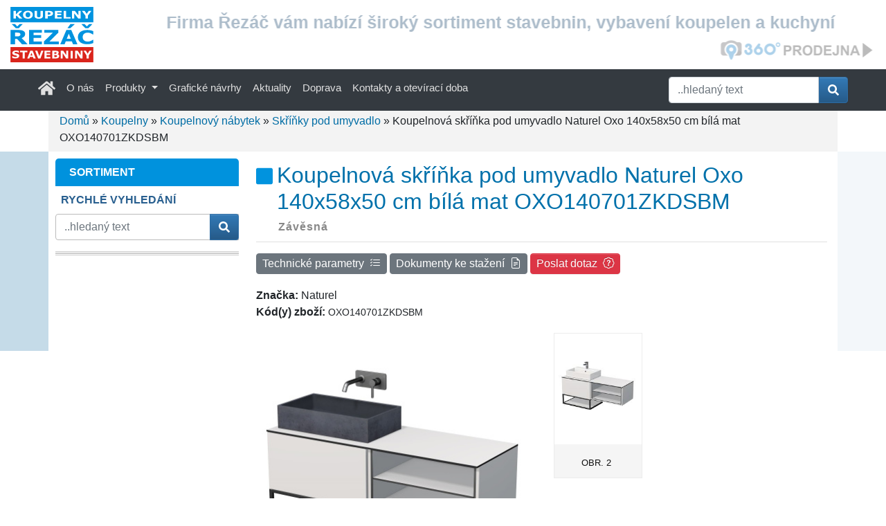

--- FILE ---
content_type: text/html;charset=UTF-8
request_url: https://www.rezac.cz/koupelny/koupelnovy-nabytek/skrinky-podnbspumyvadlo/koupelnova-skrinka-pod-umyvadlo-naturel-oxo-140x58x50-cm-bila-mat-oxo140701zkdsbm/
body_size: 12051
content:
<!DOCTYPE html><html lang="cs">
<head>
<meta charset="UTF-8" />
<title>Koupelnová skříňka pod umyvadlo Naturel Oxo 140x58x50 cm bílá mat OXO140701ZKDSBM | Koupelny | Koupelnový nábytek | Skříňky pod&nbsp;umyvadlo | Řezáč stavebniny</title>
<meta name="description" content="Koupelnová skříňka: barva bílá; bez umyvadla, bez výřezu; voděodolné lamino; pod umyvadlo; Š 140 x V 58 x H 50 cm; závěsná." />
<meta name="keywords" content="stavebniny, koupelny, kuchyně, cihly, stavební materiál, obklady, Mladá Boleslav, Hradiště, Benátky, Bakov, Kosmonosy, Bělá pod Bezdězem" />
<meta name="robots" content="index, follow" />
<meta name="author" content="LuskDesign" />
<meta name="copyright" content="ŘEZÁČ stavebniny" />







<!-- JS GLOBAL VARIABLES -->











<link rel="stylesheet" href="/assets/animate.min.css" type="text/css" /> 
<link rel="apple-touch-icon" sizes="180x180" href="/apple-touch-icon.png">
<link rel="icon" type="image/png" sizes="32x32" href="/favicon-32x32.png">
<link rel="icon" type="image/png" sizes="16x16" href="/favicon-16x16.png">
<link rel="manifest" href="/site.webmanifest">
<link rel="mask-icon" href="/safari-pinned-tab.svg" color="#5bbad5">
<meta name="msapplication-TileColor" content="#da532c">
<meta name="theme-color" content="#ffffff">
<link rel="stylesheet" href="https://cdn.jsdelivr.net/npm/bootstrap-icons@1.13.1/font/bootstrap-icons.min.css">

<meta name="SKYPE_TOOLBAR" content="SKYPE_TOOLBAR_PARSER_COMPATIBLE" />







<style type="text/css">
.products-full .main-photo img {

	display: block !important;
	margin: auto;

}


</style>










<style type="text/css">
.products-full .main-photo img {

	display: block;
	margin: auto;

}


</style>




























<link href='/core/classes/_new/Bootstrap/4/css/bootstrap.min.css' rel='stylesheet' type='text/css' />


<meta name='viewport' content='width=device-width, initial-scale=1.0, maximum-scale=5.0' />

<style type='text/css'>
form#c75c61ca-c876-4d85-9f00-3ea798243aa6 {
  transition: opacity 0.6s ease-out;
}
form#c75c61ca-c876-4d85-9f00-3ea798243aa6 + img {
  display: none; 
  width:  220px;
  max-width: 100%;
  position: fixed;
  top: 50%;
  left: 50%;
  transform: translate(-50%, -50%);
}
form#c75c61ca-c876-4d85-9f00-3ea798243aa6 + img.show {
  display: block;
}
.fade-out {
  opacity: .5;
}	
</style>	




<link rel='stylesheet' href='/_min.css?v=1600206' type='text/css' />
<!-- AJAX include -->
<link rel="stylesheet" href="https://www.rezac.cz/global.css" type="text/css" /> 
<link rel="stylesheet" href="https://www.rezac.cz/components_default.css" type="text/css" /> 
<link rel="stylesheet" href="https://www.rezac.cz/default.css" type="text/css" /> 
<link rel="stylesheet" href="https://www.rezac.cz/cookie_consent.css" type="text/css" /> 

</head>
<body class='_SearchEngine'>
<!-- DEBUG HtmlCache START  75fbf405-ab3d-4085-93be-86ee8158fed5 --><div class="table-products body-wrapper ">
	<header>
	<div class="container-fluid p-0 header-main">
		<section class="top-main">
			<div class="row m-0">
				<div class="col-3 col-sm-3 col-md-3 col-lg-2 logo">
					<a class="block" href="https://www.rezac.cz/" title="Domů"><img src="/repository/layout/svg/logo_rezac.svg" alt="Logo" style="width:120px"></a>
				</div>
				<div class="col-9 col-sm-9 col-md-9 col-lg-10">
					<div id="motto">
						<!-- Content START 96750b79-235f-4ff5-ae04-3e05d566e0da --><div class="inner">
	<strong>Firma Řezáč vám nabízí široký sortiment stavebnin, vybavení koupelen a kuchyní</strong>
	<a href="https://my.matterport.com/show/?m=EgcaQckodsF" title="Google prohlídka prodejny Řezáč stavebniny" target="_blank" rel="noopener"><img src="/repository/layout/google_prodejna360.png" alt="Google prohlídka prodejny Řezáč stavebniny" style="width:221px;height:30px" title="Google prohlídka prodejny Řezáč stavebniny"></a>
</div><!-- Content END 96750b79-235f-4ff5-ae04-3e05d566e0da -->
					</div>
				</div>
			</div>
		</section>
		<!-- Navigation -->
		<div class="navbar-wrapper">
			<nav class="navbar navbar-expand-lg navbar-dark bg-dark navbar-static-top">
				<div class="container px-0">
					<button class="navbar-toggler ml-auto" type="button" data-toggle="collapse" data-target="#navbar1" aria-controls="navbar1" aria-expanded="false" aria-label="Toggle navigation">
					<span class="navbar-toggler-icon"></span>
					</button>
					<div id="navbar1" class="navbar-collapse collapse">
						<ul class="navbar-nav mr-auto mb-3 mb-lg-0">
							<li class="nav-item"><a class="nav-link home" href="https://www.rezac.cz/index.php"><img style="width: 25px;height: 25px;padding-bottom: 5px;" src="/assets/fonts/home-solid--nav.svg" alt="Úvod (home)"><span class="sr-only">(current)</span></a></li>
							<li class="nav-item"><a class="nav-link" href="https://www.rezac.cz/o-nas/">O nás</a></li>
							<li class="nav-item dropdown">
							<a class="nav-link dropdown-toggle" data-toggle="dropdown" aria-haspopup="true" aria-expanded="false">Produkty <span class="caret"></span></a>
							<div class="dropdown-menu" aria-labelledby="dropdown07">
								<a class="dropdown-item dropdown-koupelny" href="https://www.rezac.cz/produkty/koupelny/"><img style="width:16px; height:16px;padding-bottom:2px" src="/assets/fonts/square-koupelny.svg" alt="Odkaz do Koupelny">&nbsp; Koupelny</a>
								<a class="dropdown-item dropdown-stavebniny" href="https://www.rezac.cz/produkty/stavebniny/"><img style="width:16px; height:16px;padding-bottom:2px" src="/assets/fonts/square-stavebniny.svg" alt="Odkaz do Stavebniny">&nbsp; Stavebniny</a>
								<a class="dropdown-item dropdown-baumit" href="https://www.rezac.cz/produkty/fasadni-studio-baumit/"><img style="width:16px; height:16px;padding-bottom:2px" src="/assets/fonts/square-fasady.svg" alt="Odkaz do Fasády">&nbsp; Fasádní studio Baumit</a>
							</div>
							</li>
							<li class="nav-item"><a class="nav-link" href="https://www.rezac.cz/graficke-navrhy/">Grafické návrhy</a></li>
							<li class="nav-item"><a class="nav-link" href="https://www.rezac.cz/aktuality/">Aktuality</a></li>
							<li class="nav-item"><a class="nav-link" href="https://www.rezac.cz/doprava/">Doprava</a></li>
							<li class="nav-item"><a class="nav-link" href="https://www.rezac.cz/kontakty-a-oteviraci-doba/">Kontakty a otevírací doba</a></li>
						</ul>
						<form action="https://www.rezac.cz/search.php" metod="post" class="search form-inline my-2 my-md-0"><textarea name='text_ast' style='width:1px;height:1px;display:none;'></textarea>

							<input class="form-control" name="search" placeholder="..hledaný text" type="text" aria-label="Hledat">
							<button type="submit" name="___submit" value="submit" class="btn btn-primary"><img class="search" src="/assets/fonts/search.svg" style="width:16px;height:16px;padding-bottom:2px" alt="Vyhledávání"></button>
						</form>
					</div>
				</div>
			</nav>
		</div>
		<!-- /Navigation -->
		<div class="lokality">
			<a href="#mlada-boleslav" title="Mladá Boleslav">Mladá Boleslav</a>
			<a href="#mnichovo-hradiste" title="Mnichovo Hradiště">Mnichovo Hradiště</a>
			<a href="#benatky" title="Benátky nad Jizerou">Benátky nad Jizerou</a>
			<a href="#bakov" title="Bakov nad Jizerou">Bakov nad Jizerou</a>
			<a href="#kosmonosy" title="Kosmonosy">Kosmonosy</a>
			<a href="#bela-pod-bezdezem" title="Bělá pod Bezdězem">Bělá pod Bezdězem</a>
			<a href="#turnov" title="Turnov">Turnov</a>
			<a href="#brandys-nad-labem" title="Brandýs nad Labem">Brandýs nad Labem</a>
			<a href="#ceska-lipa" title="Česká Lípa">Česká Lípa</a>
			<a href="#doksy" title="Doksy">Doksy</a>
			<a href="#jicin" title="Jičín">Jičín</a>
			<a href="#mseno" title="Mšeno">Mšeno</a>
			<a href="#praha" title="Praha">Praha</a>
			<a href="#praha-vychod" title="Praha-východ">Praha-východ</a>
		</div>
	</div>
	<!-- /Container header-main -->
</header>
<div class="container">
		<!-- Breadcrumb -->
		<nav class="col-md-12 breadcrumb">
			<span><a href="https://www.rezac.cz/">Domů</a> » <a href="https://www.rezac.cz/koupelny/">Koupelny</a> » <a href="https://www.rezac.cz/koupelny/koupelnovy-nabytek/">Koupelnový nábytek</a> » <a href="https://www.rezac.cz/koupelny/koupelnovy-nabytek/skrinky-podnbspumyvadlo/">Skříňky pod&nbsp;umyvadlo</a> » <span>Koupelnová skříňka pod umyvadlo Naturel Oxo 140x58x50 cm bílá mat OXO140701ZKDSBM</span></span>
		</nav>
		<!-- /Breadcrumb -->
	</div><div class="middle-wrapper"><div class="infinite-body-bgr-rectangle">
		</div><div class="container"><div class="col-md-12 middle-content"><div class="row">
					<!-- Main content column -->
					<section class="col-12 col-lg-9 order-2 main-content">
						<!-- Content START 31de06cf-abcb-4a33-aa83-76eb023b89d4 -->
<div class="products-full">
	<header class="main-head-wrapper">
		<h1 class="h1koupelny">Koupelnová skříňka pod umyvadlo Naturel Oxo 140x58x50 cm bílá mat OXO140701ZKDSBM</h1>
		
		<h2 class="name-postfix">Závěsná</h2>
	</header>
	<div class="product-layout-1">
		<!-- Layout 1, Včetně galerie (popis nahoře, hlavní fotka pod ním vlevo, galerie vpravo, text dole) -->
		<div class="common">
			<!-- anchor buttons-->
			<div>
	<ul class="product-ribbon-nav"><li><a class="btn btn-secondary" href="#parametry">Technické parametry<i class="bi bi-list-check ml-2"></i></a></li>
		<li><a class="btn btn-secondary" href="#dokumenty">Dokumenty ke stažení<i class="bi bi-file-earmark-text ml-2"></i></a></li>
		
		<li><a class="btn btn-danger" href="#poptavka_na_produkt">Poslat dotaz<i class="bi bi-patch-question ml-2"></i></a></li>
	</ul>
</div>

			<!-- /anchor buttons-->
			
			
			<p class="m0">
				<span class="bold">Značka: </span>Naturel
			</p>
			<p class="text-left">
				<span class="bold">Kód(y) zboží: </span><span class="product-code">OXO140701ZKDSBM<span>
				</span></span>
			</p>
			
		</div>
		<div class="row photobox">
			<div class="col-md-6 main-photo full-gallery">
				<!-- Content START 23b657e2-861e-42ed-9460-c755cfbec6a9 -->
<div>
	<!-- layout is 'full_gallery_below' -->
	<div>
		<div class="dummy">
			<a href="https://www.rezac.cz/img/_antialias_290863f7-5363-4805-85ca-281d1e46465e_df854f0fb36e4a0f20e1e3e65e904879.jpg" title="Koupelnová skříňka pod umyvadlo Naturel Oxo 140x58x50 cm bílá mat OXO140701ZKDSBM. obr. 1" rel="image_group" class="fancybox"><img src='https://www.rezac.cz/img/_antialias_290863f7-5363-4805-85ca-281d1e46465e_2a06cb0f598428ddc8a429d22f6ad8aa.jpg' alt='Koupelnová skříňka pod umyvadlo Naturel Oxo 140x58x50 cm bílá mat OXO140701ZKDSBM. obr. 1' title='' style='' class='img-fluid bublina' id='iffc5d992f60696a6435c57deb2c5c11d'  /></a>
		</div>
		
	</div>
	
	<!-- Main image conditions -->
	
	
</div>

<!-- /Main image -->
<!-- Content END 23b657e2-861e-42ed-9460-c755cfbec6a9 -->
			</div>
			<div class="col-md-6 other-photos">
				<div class="row mx-0">
					<!-- Content START 68beca29-42d6-476c-9c20-da457257ae8f --><div class="other-images col-12">
	<div class="inner"><div class="image">
			
			<a href="https://www.rezac.cz/img/_antialias_cef587af-89ef-4cd7-a26e-135cd9b8e0ae_d29b5abc56ffbd0b39ac097b072c20c5.jpg" title="Koupelnová skříňka pod umyvadlo Naturel Oxo 140x58x50 cm bílá mat OXO140701ZKDSBM. obr. 2&nbsp;" rel="image_group" class="fancybox"><img src='https://www.rezac.cz/img/_antialias_cef587af-89ef-4cd7-a26e-135cd9b8e0ae_1aa4860168096ba6794a26886804f219.jpg' alt='Koupelnová skříňka pod umyvadlo Naturel Oxo 140x58x50 cm bílá mat OXO140701ZKDSBM. obr. 2&nbsp;' title='' style='' class='img-fluid bublina lazy' id='ic3eeb6fb3643cfe998800e49e6bf76ee'  /></a>
		</div><div class="displayName">
			<span>obr. 2&nbsp;</span>
		</div>
	</div>
</div><!-- Content END 68beca29-42d6-476c-9c20-da457257ae8f -->
				</div>
			</div>
		</div>
		<div class="row text">
			<div class="col-md-12">
				<span id="podrobny-popis"></span>
				
				<p>
	 Koupelnový nábytek z vysoce odolného materiálu Compact v krásném přirozeném dekoru dřeva - dubu halifax. Skříňku složíte z komponentů, které jsou dodávány zvlášť – skříňka, deska a police.
</p><p>
	 Deska je univerzální, bez otvorů pro baterii a umyvadlo, můžete kombinovat s velkým množstvím umyvadel na desku a použít vodovodní baterii ze zdi nebo stojánkovou. Výřez pro sifon a baterii proveďte podle přiloženého montážního návodu. 
</p><p>
	 Zároveň najdete v nabídce různé varianty provedení skříněk podle toho, kde je možné umístit umyvadlo – týká se skříněk, které mají jak zásuvku, tak otevřenou polici vedle zásuvky. Další varianty v nabídce podle typu krycí desky, v nabídce bez otvoru pro ručník, nebo s otvorem vpravo či vlevo - KD (KDS), KDP, KDL.
</p><p>
	 Skříňka je dodávaná ve třech samostatných dílech - skříňka pro umyvadlo s dvěma zásuvkami (smontované), krycí deska s držákem pro ručník vlevo a ALU police v černém laku. Součástí dodávky je potřebný počet konzolí pro uchycení krycí desky.
</p><p>
	 OXO skříňky jsou vyrobeny z LTD 18 mm olepeny ABS hranou za použití PUR lepidla, které zajišťuje vysokou ochranu proti vlhkosti, pojezdy jsou německé výroby HETTICH ATIRA v černé barvě, bezúchytkové provedení PUSH (otevírání tlakem), které vybavujeme již od 49 cm synchronizací pro perfektní "fungování".
</p><p>
	 Krycí desky jsou vyrobeny z materiálu COMPACT, který je 100% odolný proti vlhkosti a má výbornou odolnost na mechanické poškození.
</p><p>
	 Materiál:
</p>
<ul>
	<li>s vysoce odolnou antibakteriální strukturou</li>
	<li>s vysokou povrchovou odolností proti opotřebení, poškrábání a úderům</li>
	<li>s odolností povrchu proti chemickým prostředkům</li>
	<li>nehořlavý, neporézní, odpuzující nečistoty, vodovzdorný, neabsorbuje vlhkost</li>
</ul>
				<div class="clear">
				</div>
			</div>
		</div>
	</div>
	
	
	
	
	
	<!-- Common include contents -->
	
	
	<!-- ZBYTEK -->
	
	
	
	
	
	
	
</div>
<!-- Related Související produkty jako fotogalerie -->

<!-- End Related -->

<div class="properties-wrapper">
	<span id="parametry"></span>
	<h4>Technické parametry</h4>
	<!-- Content START e5508342-bc87-477a-975a-f49edbe39823 --><table>
<thead><tr>
	<th>
		 Vlastnost
	</th>
	<th>
		 Varianta
	</th>
</tr>
</thead><tbody><tr class="options-stripped">
	<td class="options">
		<span>Druh výrobku</span>
	</td>
	<td class="values">
		
		<span class="b"><span class="fp1">koupelnová skříňka</span></span>
		
		
		
		
	</td>
</tr>
<tr class="options-stripped">
	<td class="options">
		<span>Barva</span>
	</td>
	<td class="values">
		
		<span class="b"><span class="fp1">bílá</span></span>
		
		
		
		
	</td>
</tr>
<tr class="options-stripped">
	<td class="options">
		<span>Výbava</span>
	</td>
	<td class="values">
		
		<span class="b"><span class="fp1">bez umyvadla</span>, <span class="fp1">bez výřezu</span>, <span class="fp1">konzole součástí</span>, <span class="fp1">plnovýsuv</span>, <span class="fp1">push otevírání</span></span>
		
		
		
		
	</td>
</tr>
<tr class="options-stripped">
	<td class="options">
		<span>Povrch</span>
	</td>
	<td class="values">
		
		<span class="b"><span class="fp1">voděodolné lamino</span></span>
		
		
		
		
	</td>
</tr>
<tr class="options-stripped">
	<td class="options">
		<span>Šířka</span>
	</td>
	<td class="values">
		
		<span class="b" condition=""></span>
		
		<span class="d">140 cm</span>
		
		
	</td>
</tr>
<tr class="options-stripped">
	<td class="options">
		<span>Výška</span>
	</td>
	<td class="values">
		
		<span class="b" condition=""></span>
		
		<span class="d">58 cm</span>
		
		
	</td>
</tr>
<tr class="options-stripped">
	<td class="options">
		<span>Hloubka</span>
	</td>
	<td class="values">
		
		<span class="b" condition=""></span>
		
		<span class="d">50 cm</span>
		
		
	</td>
</tr>
<tr class="options-stripped">
	<td class="options">
		<span>Typ</span>
	</td>
	<td class="values">
		
		<span class="b"><span class="fp1">závěsná</span></span>
		
		
		
		
	</td>
</tr>
<tr class="options-stripped">
	<td class="options">
		<span>Záruční lhůta</span>
	</td>
	<td class="values">
		
		<span class="b" condition=""></span>
		
		<span class="d">2 roky</span>
		
		
	</td>
</tr>
<tr class="options-stripped">
	<td class="options">
		<span>Série</span>
	</td>
	<td class="values">
		
		<span class="b"><span class="fp1">Oxo</span></span>
		
		
		
		
	</td>
</tr>
</tbody></table><!-- Content END e5508342-bc87-477a-975a-f49edbe39823 -->
	
</div>
<hr class="gradient">

<div class="dnld-wrapper">
	<span id="dokumenty"></span>
	<h4>Dokumenty</h4>
	<div class="first-group">
		<ul class="download_files bez-odrazek">
			
			
			
			<li><a href="https://www.rezac.cz/repository/p-technicke-nakresy/290863f7-5363-4805-85ca-281d1e46465e.pdf" title="Technický nákres" class="fancybox" target="_blank"><span class="fileicon">
			<img src='https://www.rezac.cz/img/_antialias_pdf_7c7f6f07d3e1c7bf240ce97653b7bdbb.png' alt='' title='' style='' class='fileicon' id='ia9ad543253277499d0b3949bc7508bd3'  />
			</span>Technický nákres<span class="svg"><svg width="24" height="24" aria-hidden="true" focusable="false" role="img" xmlns="http://www.w3.org/2000/svg" viewbox="0 0 512 512"><path fill="#666" d="M216 0h80c13.3 0 24 10.7 24 24v168h87.7c17.8 0 26.7 21.5 14.1 34.1L269.7 378.3c-7.5 7.5-19.8 7.5-27.3 0L90.1 226.1c-12.6-12.6-3.7-34.1 14.1-34.1H192V24c0-13.3 10.7-24 24-24zm296 376v112c0 13.3-10.7 24-24 24H24c-13.3 0-24-10.7-24-24V376c0-13.3 10.7-24 24-24h146.7l49 49c20.1 20.1 52.5 20.1 72.6 0l49-49H488c13.3 0 24 10.7 24 24zm-124 88c0-11-9-20-20-20s-20 9-20 20 9 20 20 20 20-9 20-20zm64 0c0-11-9-20-20-20s-20 9-20 20 9 20 20 20 20-9 20-20z" vector-effect="non-scaling-stroke"></path></svg></span></a></li>
			
			
			
			
			
			
			
			
			
			
		</ul>
	</div>
	
	
</div>
<!-- End Products full -->
<!-- Related Vlastnosti a varianty -->

<!-- Related Související produkty -->

<!-- Poptávkový formulář -->
<div class="md-col-12 mt-5 dotaz">
	<div class="form-poptavka">
		<h2>Odeslat dotaz k tomuto produktu</h2>
		<!-- Content START bcb0751a-fcaa-4fec-8903-f30167a8a56b --><form id="4a82e103-bf6b-40de-a4cf-a54e73f46b87" action="#poptavka_na_produkt" method="post" enctype="multipart/form-data"><textarea name='text_ast' style='width:1px;height:1px;display:none;'></textarea>
<input type='hidden' name='formId' value='4a82e103-bf6b-40de-a4cf-a54e73f46b87'><input type='hidden' name='formRequestId' value='9b47df8c-a98a-4d22-81c2-08ae829ecf79'><div class="position-relative">
	<span id="poptavka_na_produkt" style="position: absolute; top: -200px"></span>
	<input name='parentRecord' value='290863f7-5363-4805-85ca-281d1e46465e' type='hidden'><input name='productName' value='Koupelnová skříňka pod umyvadlo Naturel Oxo 140x58x50 cm bílá mat OXO140701ZKDSBM' type='hidden'><input name='productCode' value='OXO140701ZKDSBM' type='hidden'><input name='menuId' value='e11e6812-0414-4b79-b82b-267d6c047ebe' type='hidden'><input name='productUrl' value='%3Ch3+style%3D%27margin-top%3A0%27%3E%3Ca+href%3D%27http%3A%2F%2Fwww.rezac.cz%2Fkoupelny%2Fkoupelnovy-nabytek%2Fskrinky-podnbspumyvadlo%2Fkoupelnova-skrinka-pod-umyvadlo-naturel-oxo-140x58x50-cm-bila-mat-oxo140701zkdsbm%2F%27+title%3D%27Cesta+k+produktu%27%3EKoupelnov%C3%A1+sk%C5%99%C3%AD%C5%88ka+pod+umyvadlo+Naturel+Oxo+140x58x50+cm+b%C3%ADl%C3%A1+mat+OXO140701ZKDSBM%3C%2Fa%3E%3C%2Fh3%3E' type='hidden'><input name='interestOf' value='' type='hidden'><br>
	<div class="form-group">
		<label class="control-label" for="title">Titul:</label>
		<input name="title" value=""  class="form-control" name="title" value="" placeholder="Titul" size="7" id="title" type="text">
	</div>
	<div class="form-group">
		<label class="control-label font-weight-bold" for="name">Jméno:</label>
		<input name="name" value=""  name="name" value="" class="form-control" placeholder="Jméno" id="name" type="text" required="">
	</div>
	<div class="form-group">
		<label class="control-label font-weight-bold" for="surname">Příjmení:</label>
		<input name="surname" value=""  class="form-control" value="" placeholder="Příjmení" name="surname" id="surname" required="" type="text">
	</div>
	<div class="form-group">
		<label class="control-label" for="phone">Telefon:</label>
		<input name="phone" value=""  class="form-control" value="" placeholder="Kontaktní telefon" name="phone" id="phone" required="" type="text">
	</div>
	<div class="form-group">
		<label class="control-label font-weight-bold" for="email">E-mail:</label>
		<input name="email" value=""  class="form-control" value="" placeholder="E-mail" name="email" id="email" required="" type="text">
	</div>
	<div class="form-group">
		<label class="control-label font-weight-bold" for="text">Vaše zpráva:</label>
		<textarea name="text"  class="form-control" name="text" value="" placeholder="Vaše zpráva..." type="textarea" required="" style="width: 100%; height: 200px;"></textarea>
	</div>
	<div class="form-row">
		<div class="col-6">
			<label for="polda" class="control-label font-weight-bold">osmdesát + jedna = </label>
			<input name="polda" value=""  class="form-control polda" name="polda" size="4" id="protirobotum" type="text">
		</div>
		<div class="col-6">
			<span>Chcete zaslat kopii této zprávy do e-mailu? &nbsp;&nbsp;</span><input name="sendCopy"   type='checkbox' name="sendCopy" value="true" class="_CheckBox " id="ibe22ba2f24b52e64f9364e4a63e2f735" />
		</div>
	</div>
	<div class="form-group">
		<div class="text-center">
			<button class="btn btn-primary" value="Odeslat" id="submit" type="submit" name="___submit">Odeslat </button>
		</div>
	</div>
	<input name="subject" value="Poptávka k produktu" type="hidden"><input value="true" name="formSent" type="hidden">
</div></form><!-- Content END bcb0751a-fcaa-4fec-8903-f30167a8a56b -->
	</div>
	
</div>
<!-- Content END 31de06cf-abcb-4a33-aa83-76eb023b89d4 -->
					</section>
					<!-- Left column -->
					<section class="col-md-3 order-1 left-content">
						<!-- Left menu sortiment --><div class="box hidden-sm hidden-xs nopadding" id="left-menu-sortiment"><div class="box-heading box-heading-top">
								<span>SORTIMENT</span>
							</div><div class="box-heading">
								<span>RYCHLÉ VYHLEDÁNÍ</span>
							</div>
							<form action="https://www.rezac.cz/search.php" metod="post" class="search navbar-form form-inline navbar-right mb-3"><textarea name='text_ast' style='width:1px;height:1px;display:none;'></textarea>
<div class="form-group">
									<input class="form-control" name="search" placeholder="..hledaný text" type="text">
								</div>
								<button name="___submit" type="submit" value="submit" class="btn btn-primary"><img class="search" src="/assets/fonts/search.svg" style="width:16px;height:16px;padding-bottom:2px" alt="Vyhledávání"></button>
							</form><div class="clearfix">
							</div><div class="box-content">
								<div id='iea56952e2f93c18fe6a945e5a0e8fd41_container'></div><div class="clearfix">
								</div>
							</div>
						</div>
						<!-- /Left menu sortiment -->
						<!-- News-widget -->
						<div id='i9a90b20302007d350fde7ecfa94b7633_container'></div>
						<!-- /News-widget -->
					</section>
				</div>
			</div>
		</div>
	</div>
	<!-- /Container center-wrapper -->
	<footer id="main-footer">
		<div class="container footer"><div class="row mx-0"><div class="col-sm-6 col-xl-3 inner">
			<h4>Navigace</h4>
			<!-- Content START a04b893d-d3dc-4fb7-8de9-7a2da830eb0d --><ul><li><a href="https://www.rezac.cz/" title="Úvod">Úvod</a></li>
<li><a href="https://www.rezac.cz/o-nas/" title="O nás">O nás</a></li>
<li><a href="https://www.rezac.cz/graficke-navrhy/" title="Grafické návrhy">Grafické návrhy</a></li>
<li><a href="https://www.rezac.cz/aktuality/" title="Aktuality">Aktuality</a></li>
<li><a href="https://www.rezac.cz/doprava/" title="Doprava">Doprava</a></li>
<li><a href="https://www.rezac.cz/kontakty-a-oteviraci-doba/" title="Kontakty a otevírací doba">Kontakty a otevírací doba</a></li>
</ul><!-- Content END a04b893d-d3dc-4fb7-8de9-7a2da830eb0d -->
			<ul>
				<li><a href="https://www.rezac.cz/index.php#products-navigation-anchor" title="Sortiment (úvodní strana - hlavní menu navigace)">Sortiment</a></li>
				<li><a href="https://www.rezac.cz/downloads_group.php" title="Katalogy a ceníky">Katalogy a ceníky</a></li>
			</ul>
		</div><div class="col-sm-6 col-xl-3 inner">
			<!-- Content START 7e131aed-c4df-4446-85d4-bb40bc7c8931 --><h4>Kontakt</h4>
<ul>
	<li><label>Telefon:</label>&nbsp;<a href="tel:+420326721493">(+420) 326 721 493</a></li>
	<li><label>Mobil:</label>&nbsp;<a href="tel:+420603795001">(+420) 603 795 001</a></li>
	<li><label>E-mail:</label>&nbsp;<a href=javascript:emailProtectMailTo('pdlowr=refkrgCuh}df1f}'); title="Napsat e-mail <span class='antiSpamEmail' onmouseover='antiSpamEmailMouseOver(event)'>&#122;&#99;&#46;&#99;&#97;&#122;&#101;&#114;&#64;&#100;&#111;&#104;&#99;&#98;&#111;</span><span class='antiSpamEmailPostfix'> </span>"><span class='antiSpamEmail' onmouseover='antiSpamEmailMouseOver(event)'>&#122;&#99;&#46;&#99;&#97;&#122;&#101;&#114;&#64;&#100;&#111;&#104;&#99;&#98;&#111;</span><span class='antiSpamEmailPostfix'> </span></a></li>
	<li><label>E-mail:</label>&nbsp;<a href=javascript:emailProtectMailTo('pdlowr=nrxshoq|Cuh}df1f}'); title="Napsat e-mail <span class='antiSpamEmail' onmouseover='antiSpamEmailMouseOver(event)'>&#122;&#99;&#46;&#99;&#97;&#122;&#101;&#114;&#64;&#121;&#110;&#108;&#101;&#112;&#117;&#111;&#107;</span><span class='antiSpamEmailPostfix'> </span>"><span class='antiSpamEmail' onmouseover='antiSpamEmailMouseOver(event)'>&#122;&#99;&#46;&#99;&#97;&#122;&#101;&#114;&#64;&#121;&#110;&#108;&#101;&#112;&#117;&#111;&#107;</span><span class='antiSpamEmailPostfix'> </span></a></li>
	<li><label> Web:</label>&nbsp;<a href="https://www.rezac.cz" title="Webové stránky www.rezac.cz">www.rezac.cz</a></li>
</ul><!-- Content END 7e131aed-c4df-4446-85d4-bb40bc7c8931 -->
		</div><div class="col-sm-6 col-xl-3 inner">
			<!-- Content START 52579784-7820-4648-a215-1e0068670985 --><h4>Adresa</h4><p>
	<strong>ŘEZÁČ stavebniny</strong><br>
	 Boleslavská ulice 605<br>
	 Kosmonosy 293 06
</p><!-- Content END 52579784-7820-4648-a215-1e0068670985 -->
		</div><div class="col-sm-6 col-xl-3 inner">
			<!-- Content START 0934d9e8-d76b-430e-96af-6f93cf6c4ed0 --><h4>Otevírací doba</h4><p>
	<a href="https://www.rezac.cz/kontakty-a-oteviraci-doba/" title="Kontakty a otevírací doba" class="bold underline">Upozornění na změny pracovní doby v&nbsp;prosinci 2025 a&nbsp;v&nbsp;lednu 2026!&nbsp;»</a>
</p><table>
<tbody>
<tr>
	<td>
		 Pondělí: &nbsp; &nbsp;<br>
		 Úterý:<br>
		 Středa:<br>
		 Čtvrtek:<br>
		 Pátek:<br>
		 Sobota:&nbsp;
	</td>
	<td>
		 7:00-17:00 hod.<br>
		 7:00-17:00 hod.<br>
		 7:00-17:00 hod.<br>
		 7:00-17:00 hod.<br>
		 7:00-17:00 hod.<br>
		 8:00-12:00 hod.
	</td>
</tr>
</tbody>
</table><!-- Content END 0934d9e8-d76b-430e-96af-6f93cf6c4ed0 -->
		</div>
	</div>
</div><div class="row"><div class="container footer row2"><div class="col-12 inner">
			<!-- Content START 164b40ef-612d-4414-bdcd-23e46ceeacf1 --><small> Při poskytování služeb nám pomáhají soubory cookies. Používáním webu vyjadřujete souhlas. <a href="https://www.rezac.cz/cookies/" title="cookies">Jak cookies používáme »</a></small><!-- Content END 164b40ef-612d-4414-bdcd-23e46ceeacf1 -->
		</div>
	</div>
</div><p id="back-top">
	<a href="#top"><span></span>Nahoru</a>
</p>
&nbsp;
	</footer>
</div>
<!-- DEBUG HtmlCache END  -->


<style type="text/css">

ul.product-ribbon-nav {

 list-style-type: none;
 padding-left: 0;
 display: -webkit-box;
 display: -moz-box;
 display: -ms-flexbox;
 display: -moz-flex;
 display: -webkit-flex;
 display: -ms-flex;
 display: flex;

 flex-wrap: wrap;

}


.main-content ul.product-ribbon-nav > li:before {

 content: none; content: ""; left: -10000px; display: none;

}


ul.product-ribbon-nav li {

 padding: 0 .25rem 0 0;

}


ul.product-ribbon-nav li a, .more-info .btn {

 padding: .125rem .5rem;
 margin-bottom: .25rem;

}


</style>





<script type="text/javascript">
var PROJECTURL = "https://www.rezac.cz/";
var AJAXFILENAME = "ajax.php";
var DOMAIN = "www.rezac.cz";
var PROTOCOL = "https";
var sid = "l12hurpdsu3a029cqm173hfhf0";
var mid = "e11e6812-0414-4b79-b82b-267d6c047ebe";
var style = "default";
var cookieDomain = ".rezac.cz";
var language = "cs";
var ADMIN = false;
var tableName = "products";
var REQUESTID = '75fbf405-ab3d-4085-93be-86ee8158fed5';
var PERSISTENTPARAMS = [];
</script>
<script type='text/javascript' src='/_min.js?v=1600206'></script>
<script type='text/javascript' src='/core/classes/_new/UUID/UUID.js'></script>
<script type='text/javascript'>getObject('Translators').getTranslator('cs').params={"id":"f216f123-39b9-4218-9efe-3824bc56db72","language":"cs","web":"true","admin":"true","alternativeTranslator":"","components":"true","position":"1","letters":"a|á|b|c|č|d|ď|e|é|ě|f|g|h|ch|i|í|j|k|l|m|n|ň|o|ó|p|q|r|ř|s|š|t|ť|u|ú|ů|v|w|x|y|ý|z|ž","basicLetters":"a|b|c|d|e|f|g|h|i|j|k|l|m|n|o|p|q|r|s|t|u|v|w|x|y|z","shortDateFormat":"j.n.Y","longDateFormat":"j. F Y","shortTimeFormat":"H:i","longTimeFormat":"H:i:s","charset":["iso-8859-2","windows-1250"],"collation":"utf8_czech_ci","locale":["cs_CZ","cs_CZ.utf8","czech.utf8","czech_czech.utf8","Czech_Czech Republic.UTF8"],"module":"6a78cc88-b582-49cf-bd04-183fc41b901f","modified":"false"}</script>
<script type='text/javascript' src='/core/classes/_new/JQuery/jquery-1.10.2.min.js'></script>
<script type='text/javascript' src='/core/classes/_new/LightBox/effects/FancyBox/src/lib/jquery.mousewheel-3.0.6.pack.js'></script>
<script type='text/javascript' src='/core/classes/_new/LightBox/effects/FancyBox/src/source/jquery.fancybox.pack.js'></script>
<script type='text/javascript' src='/core/classes/_new/LightBox/effects/FancyBox/src/source/helpers/jquery.fancybox-buttons.js'></script>
<script type='text/javascript' src='/core/classes/_new/LightBox/effects/FancyBox/src/source/helpers/jquery.fancybox-media.js'></script>
<script type='text/javascript' src='/core/classes/_new/LightBox/effects/FancyBox/src/source/helpers/jquery.fancybox-thumbs.js'></script>
<script type='text/javascript' src='/core/classes/_new/Bootstrap/4/js/bootstrap.bundle.min.js'></script>
<script type='text/javascript'>onHeadLoaded()</script>
<script type='text/javascript'>
//<![CDATA[
var Navigation = new TNavigation({"separator":" » ","home":true,"item":true,"class":"breadcrumb","translate":false,"parseOrder":"poFinal","condition":"$tableName != 'index'","ignoredParams":[],"__extracted":{"event_onParseHtml_5087670e_ef8f_11e1_b1d2_52540037481c":true,"onGetContent":true},"phpClassName":"TNavigation","__params":{"separator":" » ","home":true,"item":true,"class":"breadcrumb","translate":false,"parseOrder":"poFinal","condition":"$tableName != 'index'","ignoredParams":[],"__extracted":{"event_onParseHtml_5087670e_ef8f_11e1_b1d2_52540037481c":true},"phpClassName":"TNavigation"},"path":true,"container":"Navigation"}, 'Navigation'); 

//]]>
</script>
<script type='text/javascript'>
//<![CDATA[
var FormErrors = new TFormErrors({"errorFields":[],"formId":""}, 'FormErrors_18c69767-4f1d-4862-8f9a-86f74218542a'); 

//]]>
</script>
<script type='text/javascript'>
//<![CDATA[
var CheckBox = new TCheckBox({"name":"sendCopy","value":false,"condition":"!$mailOutput","ignoredParams":[],"parseOrder":0,"__extracted":{"event_onParseHtml_5087670e_ef8f_11e1_b1d2_52540037481c":true,"onGetContent":true},"phpClassName":"TCheckBox","__params":{"name":"sendCopy","value":false,"condition":"!$mailOutput","ignoredParams":[],"parseOrder":0,"__extracted":{"event_onParseHtml_5087670e_ef8f_11e1_b1d2_52540037481c":true},"phpClassName":"TCheckBox"},"values":["true","false"],"texts":["ano","ne"],"container":"ibe22ba2f24b52e64f9364e4a63e2f735"}, 'ibe22ba2f24b52e64f9364e4a63e2f735'); 

//]]>
</script>
<script type='text/javascript'>
//<![CDATA[
setTimeout(function(){ 
AJAX.getLayout('left_menu', {"object":"Layouts","name":"left_menu","htmlCache":true,"htmlCacheId":"left_menu_ajax_e11e6812-0414-4b79-b82b-267d6c047ebe","ignoredParams":[],"phpClassName":"TInclude","__ajaxLoadParams":{"object":"Layouts","name":"left_menu","htmlCache":true,"htmlCacheId":"left_menu_ajax_e11e6812-0414-4b79-b82b-267d6c047ebe","ignoredParams":[],"phpClassName":"TInclude","mid":"e11e6812-0414-4b79-b82b-267d6c047ebe"},"mid":"e11e6812-0414-4b79-b82b-267d6c047ebe","includeAjaxLoad":"true"}, function(html){
                        setHtml(getElement('iea56952e2f93c18fe6a945e5a0e8fd41_container'), html);
})
}, 100); 

//]]>
</script>
<script type='text/javascript'>
//<![CDATA[
setTimeout(function(){ 
AJAX.getLayout('news_widget', {"object":"Layouts","name":"news_widget","htmlCache":true,"htmlCacheId":"news_widget","ignoredParams":[],"phpClassName":"TInclude","__ajaxLoadParams":{"object":"Layouts","name":"news_widget","htmlCache":true,"htmlCacheId":"news_widget","ignoredParams":[],"phpClassName":"TInclude"},"mid":"e11e6812-0414-4b79-b82b-267d6c047ebe","includeAjaxLoad":"true"}, function(html){
                        setHtml(getElement('i9a90b20302007d350fde7ecfa94b7633_container'), html);
})
}, 100); 

//]]>
</script>
<script type='text/javascript'>
//<![CDATA[
// BACK TO TOP BUTTON
$(document).ready(function(){

        // hide #back-top first
        $("#back-top").hide();
        
        // fade in #back-top
        $(function () {
                $(window).scroll(function () {
                        if ($(this).scrollTop() > 100) {
                                $('#back-top').fadeIn();
                        } else {
                                $('#back-top').fadeOut();
                        }
                });

                // scroll body to 0px on click
                $('#back-top a').click(function () {
                        $('body,html').animate({
                                scrollTop: 0
                        }, 800);
                        return false;
                });
        });

});




//]]>
</script>
<script type='text/javascript'>
//<![CDATA[
var Responsive = new TResponsive({"width":"device-width","initialScale":"1.0","maximumScale":"5.0","convertImages":true,"moveElements":[{"element":"#responsiveMoveContent","actions":[{"maxWidth":"","action":"appendFirst","element":"beforeMoveResponsive"},{"maxWidth":"767px","action":"appendLast","element":"afterMoveResponsive"}]},{"element":"#filters","actions":[{"maxWidth":"","action":"appendFirst","element":"beforeMoveFilters"},{"maxWidth":"992px","action":"appendFirst","element":"afterMoveFilters"}]}],"active":true,"condition":"","ignoredParams":[],"parseOrder":0,"__extracted":{"event_onParseHtml_5087670e_ef8f_11e1_b1d2_52540037481c":true,"onGetContent":true},"phpClassName":"TResponsive","__params":{"width":"device-width","initialScale":"1.0","maximumScale":"5.0","convertImages":true,"moveElements":[{"element":"#responsiveMoveContent","actions":[{"maxWidth":"","action":"appendFirst","element":"beforeMoveResponsive"},{"maxWidth":"767px","action":"appendLast","element":"afterMoveResponsive"}]},{"element":"#filters","actions":[{"maxWidth":"","action":"appendFirst","element":"beforeMoveFilters"},{"maxWidth":"992px","action":"appendFirst","element":"afterMoveFilters"}]}],"active":true,"condition":"","ignoredParams":[],"parseOrder":0,"__extracted":{"event_onParseHtml_5087670e_ef8f_11e1_b1d2_52540037481c":true},"phpClassName":"TResponsive"}}, 'Responsive'); 

//]]>
</script>
<script type='text/javascript' src='/assets/jquery.lazy.min.js'></script>
<script type='text/javascript' src='//cdnjs.cloudflare.com/ajax/libs/jquery.lazy/1.7.9/jquery.lazy.plugins.min.js'></script>
<script type='text/javascript'>
//<![CDATA[
$(function() {
	$('.lazy').Lazy();
});

$(function() {
  $('[data-toggle="tooltip"]').tooltip();
})
$(".bublina").attr('data-toggle', 'tooltip');
$(".bublina").attr('data-placement', 'top');


//]]>
</script>
<script type='text/javascript'>
//<![CDATA[
$(window).scroll(function() {    
    var scroll = $(window).scrollTop();

    if (scroll >= 100) {
        $("body").addClass("scrolled");
    } else {
        $("body").removeClass("scrolled");
    }
});


var acc = document.getElementsByClassName("rozbalovacka");
var i;
for (i = 0;
i < acc.length;
i++) {
	acc[i].addEventListener("click", function() {
		this.classList.toggle("active");
		var panel = this.nextElementSibling;
		if (panel.style.maxHeight) {
			panel.style.maxHeight = null;
		}
		else {
			panel.style.maxHeight = panel.scrollHeight + "px";
		}
	}
	);
}
//]]>
</script>
<script type='text/javascript'>
//<![CDATA[
var CookieConsent = new TCookieConsent({"display":"panel","close":"1","ignoredParams":[],"parseOrder":0,"__extracted":{"event_onParseHtml_5087670e_ef8f_11e1_b1d2_52540037481c":true,"onGetContent":true},"phpClassName":"TCookieConsent","__params":{"display":"panel","close":"1","ignoredParams":[],"parseOrder":0,"__extracted":{"event_onParseHtml_5087670e_ef8f_11e1_b1d2_52540037481c":true},"phpClassName":"TCookieConsent"},"allCategories":"system|analytics","log":true}, 'CookieConsent'); 

//]]>
</script>
<script type='text/javascript'>
$(window).resize(function() {
    if ($(window).width() < 992) {
        $('#motto').removeClass('animated fadeInRight');
    } else {
        $('#motto').addClass('animated fadeInRight');
    }
}).resize();
</script>
<script type='text/javascript'>
//<![CDATA[
$(function() { 
            $("a.fancybox").fancybox();
        });

//]]>
</script>
<script type='text/javascript'>
// Form loader gif
$('#4a82e103-bf6b-40de-a4cf-a54e73f46b87').attr('class','form-question'); // products form
$('#e31998e3-2d50-45e6-944a-667e19f5c4c1').attr('class','form-question'); // obklady form
$('#8876b280-520d-4425-a6b6-f19c9e9dced1').attr('class','form-question'); // koupelnove serie form
$('#0b72c3e4-be4e-4169-b63a-f6dccf6e12e3').attr('class','form-question'); // kuchyne form
$('#4912ea08-7722-4d98-9c04-ddee9ce3cf0b').attr('class','form-question'); // graficke navrhy form
$('.form-question').attr('onsubmit','ShowLoading()'); 
function ShowLoading(e) {
    var div = document.createElement('div');
    var img = document.createElement('img');
    img.src = '/repository/layout/vizla-loading2.gif';
    img.style.cssText = 'width: 250px; max-width: 100%';
    div.innerHTML = 'Probíhá odesílání...<br>';
    div.style.cssText = 'position: fixed;top: 50%;left: 50%;transform: translate(-50%, -50%);z-index: 5000;width: 300px;text-align: center;font-size: 1.5rem;font-weight:600;padding: 0.5rem;background: rgba(255, 255, 255, 0.75);border: 1px solid rgb(238, 238, 238);display: flex;height: 100%;width: 100%;flex-direction: column;align-items: center;justify-content: center;'
    document.body.appendChild(div);
    div.appendChild(img);    
}
</script>
<!-- time:1.26s --><!-- memory:26MB --></body>
</html>


--- FILE ---
content_type: text/css
request_url: https://www.rezac.cz/_min.css?v=1600206
body_size: 6302
content:


/* VISUAL PHP MIN FILE '/core/classes/_new/AutoSize/AutoSize.css' */
._AutoSizeDebugOutline {
    outline: 2px dotted #FF0000 !important;
    background: #FFAAAA !important;
}

/*
form {
    outline: 1px solid #00FF00 !important;
    margin: 0px !important; 
    padding: 0px !important; 
}
*/
/*.autosize {
    width: 100%;
    height: 100%;
}

.autowidth {
    width: 100%;
}

.autoheight {
    height: 100%;
}

.autofill {
    width: 100%;
    height: 100%;
}
*/

/* VISUAL PHP MIN FILE '/core/classes/_new/AntiSpamEmailProtect/AntiSpamEmailProtect.class.css' */
span.antiSpamEmail {
    unicode-bidi:bidi-override;
    direction: rtl;
    white-space: nowrap;
}

span.antiSpamEmailPostfix {
    unicode-bidi:bidi-override;
    direction: ltr;
    white-space: nowrap;
    font-size:1px;
    display: inline-block;
}


/* VISUAL PHP MIN FILE '/core/classes/_new/Component/Component.class.css' */
._Component {
    display: inline-block;
    margin: 0px;
}



/* VISUAL PHP MIN FILE '/core/classes/_new/LightBox/effects/FancyBox/src/source/jquery.fancybox.css' */
/*! fancyBox v2.1.5 fancyapps.com | fancyapps.com/fancybox/#license */
.fancybox-wrap,
.fancybox-skin,
.fancybox-outer,
.fancybox-inner,
.fancybox-image,
.fancybox-wrap iframe,
.fancybox-wrap object,
.fancybox-nav,
.fancybox-nav span,
.fancybox-tmp
{
	padding: 0;
	margin: 0;
	border: 0;
	outline: none;
	vertical-align: top;
}

.fancybox-wrap {
	position: absolute;
	top: 0;
	left: 0;
	z-index: 8020;
}

.fancybox-skin {
	position: relative;
	background: #f9f9f9;
	color: #444;
	text-shadow: none;
	-webkit-border-radius: 4px;
	   -moz-border-radius: 4px;
	        border-radius: 4px;
}

.fancybox-opened {
	z-index: 8030;
}

.fancybox-opened .fancybox-skin {
	-webkit-box-shadow: 0 10px 25px rgba(0, 0, 0, 0.5);
	   -moz-box-shadow: 0 10px 25px rgba(0, 0, 0, 0.5);
	        box-shadow: 0 10px 25px rgba(0, 0, 0, 0.5);
}

.fancybox-outer, .fancybox-inner {
	position: relative;
}

.fancybox-inner {
	overflow: hidden;
}

.fancybox-type-iframe .fancybox-inner {
	-webkit-overflow-scrolling: touch;
}

.fancybox-error {
	color: #444;
	font: 14px/20px "Helvetica Neue",Helvetica,Arial,sans-serif;
	margin: 0;
	padding: 15px;
	white-space: nowrap;
}

.fancybox-image, .fancybox-iframe {
	display: block;
	width: 100%;
	height: 100%;
}

.fancybox-image {
	max-width: 100%;
	max-height: 100%;
}

#fancybox-loading, .fancybox-close, .fancybox-prev span, .fancybox-next span {
	background-image: url(/core/classes/_new/LightBox/effects/FancyBox/src/source/fancybox_sprite.png);
}

#fancybox-loading {
	position: fixed;
	top: 50%;
	left: 50%;
	margin-top: -22px;
	margin-left: -22px;
	background-position: 0 -108px;
	opacity: 0.8;
	cursor: pointer;
	z-index: 8060;
}

#fancybox-loading div {
	width: 44px;
	height: 44px;
	background: url(/core/classes/_new/LightBox/effects/FancyBox/src/source/fancybox_loading.gif) center center no-repeat;
}

.fancybox-close {
	position: absolute;
	top: -18px;
	right: -18px;
	width: 36px;
	height: 36px;
	cursor: pointer;
	z-index: 8040;
}

.fancybox-nav {
	position: absolute;
	top: 0;
	width: 40%;
	height: 100%;
	cursor: pointer;
	text-decoration: none;
	background: transparent url(/core/classes/_new/LightBox/effects/FancyBox/src/source/blank.gif); /* helps IE */
	-webkit-tap-highlight-color: rgba(0,0,0,0);
	z-index: 8040;
}

.fancybox-prev {
	left: 0;
}

.fancybox-next {
	right: 0;
}

.fancybox-nav span {
	position: absolute;
	top: 50%;
	width: 36px;
	height: 34px;
	margin-top: -18px;
	cursor: pointer;
	z-index: 8040;
	visibility: hidden;
}

.fancybox-prev span {
	left: 10px;
	background-position: 0 -36px;
}

.fancybox-next span {
	right: 10px;
	background-position: 0 -72px;
}

.fancybox-nav:hover span {
	visibility: visible;
}

.fancybox-tmp {
	position: absolute;
	top: -99999px;
	left: -99999px;
	visibility: hidden;
	max-width: 99999px;
	max-height: 99999px;
	overflow: visible !important;
}

/* Overlay helper */

.fancybox-lock {
    overflow: hidden !important;
    width: auto;
}

.fancybox-lock body {
    overflow: hidden !important;
}

.fancybox-lock-test {
    overflow-y: hidden !important;
}

.fancybox-overlay {
	position: absolute;
	top: 0;
	left: 0;
	overflow: hidden;
	display: none;
	z-index: 8010;
	background: url(/core/classes/_new/LightBox/effects/FancyBox/src/source/fancybox_overlay.png);
}

.fancybox-overlay-fixed {
	position: fixed;
	bottom: 0;
	right: 0;
}

.fancybox-lock .fancybox-overlay {
	overflow: auto;
	overflow-y: scroll;
}

/* Title helper */

.fancybox-title {
	visibility: hidden;
	font: normal 13px/20px "Helvetica Neue",Helvetica,Arial,sans-serif;
	position: relative;
	text-shadow: none;
	z-index: 8050;
}

.fancybox-opened .fancybox-title {
	visibility: visible;
}

.fancybox-title-float-wrap {
	position: absolute;
	bottom: 0;
	right: 50%;
	margin-bottom: -35px;
	z-index: 8050;
	text-align: center;
}

.fancybox-title-float-wrap .child {
	display: inline-block;
	margin-right: -100%;
	padding: 2px 20px;
	background: transparent; /* Fallback for web browsers that doesn't support RGBa */
	background: rgba(0, 0, 0, 0.8);
	-webkit-border-radius: 15px;
	   -moz-border-radius: 15px;
	        border-radius: 15px;
	text-shadow: 0 1px 2px #222;
	color: #FFF;
	font-weight: bold;
	line-height: 24px;
	white-space: nowrap;
}

.fancybox-title-outside-wrap {
	position: relative;
	margin-top: 10px;
	color: #fff;
}

.fancybox-title-inside-wrap {
	padding-top: 10px;
}

.fancybox-title-over-wrap {
	position: absolute;
	bottom: 0;
	left: 0;
	color: #fff;
	padding: 10px;
	background: #000;
	background: rgba(0, 0, 0, .8);
}

/*Retina graphics!*/
@media only screen and (-webkit-min-device-pixel-ratio: 1.5),
	   only screen and (min--moz-device-pixel-ratio: 1.5),
	   only screen and (min-device-pixel-ratio: 1.5){

	#fancybox-loading, .fancybox-close, .fancybox-prev span, .fancybox-next span {
		background-image: url(/core/classes/_new/LightBox/effects/FancyBox/src/source/fancybox_sprite@2x.png);
		background-size: 44px 152px; /*The size of the normal image, half the size of the hi-res image*/
	}

	#fancybox-loading div {
		background-image: url(/core/classes/_new/LightBox/effects/FancyBox/src/source/fancybox_loading@2x.gif);
		background-size: 24px 24px; /*The size of the normal image, half the size of the hi-res image*/
	}
}

/* VISUAL PHP MIN FILE '/core/classes/_new/LightBox/effects/FancyBox/src/source/helpers/jquery.fancybox-buttons.css' */
#fancybox-buttons {
	position: fixed;
	left: 0;
	width: 100%;
	z-index: 8050;
}

#fancybox-buttons.top {
	top: 10px;
}

#fancybox-buttons.bottom {
	bottom: 10px;
}

#fancybox-buttons ul {
	display: block;
	width: 166px;
	height: 30px;
	margin: 0 auto;
	padding: 0;
	list-style: none;
	border: 1px solid #111;
	border-radius: 3px;
	-webkit-box-shadow: inset 0 0 0 1px rgba(255,255,255,.05);
	   -moz-box-shadow: inset 0 0 0 1px rgba(255,255,255,.05);
	        box-shadow: inset 0 0 0 1px rgba(255,255,255,.05);
	background: rgb(50,50,50);
	background: -moz-linear-gradient(top, rgb(68,68,68) 0%, rgb(52,52,52) 50%, rgb(41,41,41) 50%, rgb(51,51,51) 100%);
	background: -webkit-gradient(linear, left top, left bottom, color-stop(0%,rgb(68,68,68)), color-stop(50%,rgb(52,52,52)), color-stop(50%,rgb(41,41,41)), color-stop(100%,rgb(51,51,51)));
	background: -webkit-linear-gradient(top, rgb(68,68,68) 0%,rgb(52,52,52) 50%,rgb(41,41,41) 50%,rgb(51,51,51) 100%);
	background: -o-linear-gradient(top, rgb(68,68,68) 0%,rgb(52,52,52) 50%,rgb(41,41,41) 50%,rgb(51,51,51) 100%);
	background: -ms-linear-gradient(top, rgb(68,68,68) 0%,rgb(52,52,52) 50%,rgb(41,41,41) 50%,rgb(51,51,51) 100%);
	background: linear-gradient(top, rgb(68,68,68) 0%,rgb(52,52,52) 50%,rgb(41,41,41) 50%,rgb(51,51,51) 100%);
	filter: progid:DXImageTransform.Microsoft.gradient( startColorstr='#444444', endColorstr='#222222',GradientType=0 );
}

#fancybox-buttons ul li {
	float: left;
	margin: 0;
	padding: 0;
}

#fancybox-buttons a {
	display: block;
	width: 30px;
	height: 30px;
	text-indent: -9999px;
	background-color: transparent;
	background-image: url(/core/classes/_new/LightBox/effects/FancyBox/src/source/helpers/fancybox_buttons.png);
	background-repeat: no-repeat;
	outline: none;
	opacity: 0.8;
}

#fancybox-buttons a:hover {
	opacity: 1;
}

#fancybox-buttons a.btnPrev {
	background-position: 5px 0;
}

#fancybox-buttons a.btnNext {
	background-position: -33px 0;
	border-right: 1px solid #3e3e3e;
}

#fancybox-buttons a.btnPlay {
	background-position: 0 -30px;
}

#fancybox-buttons a.btnPlayOn {
	background-position: -30px -30px;
}

#fancybox-buttons a.btnToggle {
	background-position: 3px -60px;
	border-left: 1px solid #111;
	border-right: 1px solid #3e3e3e;
	width: 35px
}

#fancybox-buttons a.btnToggleOn {
	background-position: -27px -60px;
}

#fancybox-buttons a.btnClose {
	border-left: 1px solid #111;
	width: 35px;
	background-position: -56px 0px;
}

#fancybox-buttons a.btnDisabled {
	opacity : 0.4;
	cursor: default;
}

/* VISUAL PHP MIN FILE '/core/classes/_new/LightBox/effects/FancyBox/src/source/helpers/jquery.fancybox-thumbs.css' */
#fancybox-thumbs {
	position: fixed;
	left: 0;
	width: 100%;
	overflow: hidden;
	z-index: 8050;
}

#fancybox-thumbs.bottom {
	bottom: 2px;
}

#fancybox-thumbs.top {
	top: 2px;
}

#fancybox-thumbs ul {
	position: relative;
	list-style: none;
	margin: 0;
	padding: 0;
}

#fancybox-thumbs ul li {
	float: left;
	padding: 1px;
	opacity: 0.5;
}

#fancybox-thumbs ul li.active {
	opacity: 0.75;
	padding: 0;
	border: 1px solid #fff;
}

#fancybox-thumbs ul li:hover {
	opacity: 1;
}

#fancybox-thumbs ul li a {
	display: block;
	position: relative;
	overflow: hidden;
	border: 1px solid #222;
	background: #111;
	outline: none;
}

#fancybox-thumbs ul li img {
	display: block;
	position: relative;
	border: 0;
	padding: 0;
	max-width: none;
}

/* VISUAL PHP MIN FILE '/core/classes/_new/CheckBox/CheckBox.class.css' */
._CheckBox {
    box-sizing: border-box;
    -webkit-box-sizing: border-box;
    -moz-box-sizing: border-box;
    -o-box-sizing: border-box;
    box-sizing: border-box;
    *behavior: url(/core/classes/_new/CheckBox//core/classes/_new/CrossBrowser/box-sizing.htc); 
    
    width: 16px;
    height: 16px;
    border: 1px solid #707070;
    background-color: #FFFFFF;
    vertical-align: middle;
    
    font-size: 0px;
    cursor: pointer;
}

._CheckBox + .button {
    display: inline-block;
    
    box-sizing: border-box;
    -webkit-box-sizing: border-box;
    -moz-box-sizing: border-box;
    -o-box-sizing: border-box;
    box-sizing: border-box;
    *behavior: url(/core/classes/_new/CheckBox//core/classes/_new/CrossBrowser/box-sizing.htc); 

    border: 0px;
    background: #2656A0;

    margin: 0px;
    padding: 0px;
    text-align: center;
    vertical-align: middle;
    
    font-size: 0px;
    width: 10px;
    height: 10px;
    margin-left: -14px;
    cursor: pointer;
    margin-right: 10px;
}

/*
._CheckBox + .button + label {
    display: inline-block;  /* to enable set width */
/*
    vertical-align: middle;
    margin-left: 6px;
}
*/

._CheckBox + .checked {
    /* do not use opacity 1 - disabled BG on IE8 */
}

._CheckBox + .unchecked {
    background: transparent !important;
    
    display: inline-block;
}

._CheckBox.disabled {
    opacity: 0.5;
}

._CheckBoxLabel {
    display: inline-block;
    vertical-align: middle;
    margin-right: 4px;
}
._CheckBox + .button + label img {
    vertical-align: middle;
}

/* VISUAL PHP MIN FILE '/core/classes/_new/TextEdit/TextEdit.class.css' */
._TextEdit {
    box-sizing: border-box;
    -webkit-box-sizing: border-box;
    -moz-box-sizing: border-box;
    -o-box-sizing: border-box;
    box-sizing: border-box;
    *behavior: url(/core/classes/_new/TextEdit//core/classes/_new/CrossBrowser/box-sizing.htc); 
    
    min-height: 16px;
    border: 1px solid #707070;
    background-color: #FFFFFF;
    vertical-align: middle;
}

span._TextEdit {
    border: 0px;
    background: transparent;
}

span._TextEdit:hover {
    border: 0px;
}

._TextEditFixedPrefix, ._TextEditFixedPostfix {
    display: inline-block;
    position: relative;
    box-sizing: border-box;
    -webkit-box-sizing: border-box;
    -moz-box-sizing: border-box;
    -o-box-sizing: border-box;
    box-sizing: border-box;
    *behavior: url(/core/classes/_new/TextEdit//core/classes/_new/CrossBrowser/box-sizing.htc); 
    
    overflow: hidden;
    vertical-align: middle;
    line-height: 100%;
}

._ComponentTagName {
    /*opacity: 0 !important; PROC TO TU BYLO?  totalni chujovina*/ 

    /* je to tu kvuli TextEdit, kde je vlastni tag - napr. span - pri pouziti WebOptimizer se nejdriv ukaze input a pak az se zameni za span */
    opacity: 0 !important;
    border: 0px !important;
    background: transparent !important;
    color: inherit !important;
    padding: 0px !important;
    margin: 0px !important;
    width: auto !important;
    height: auto !important;
    
    /*
    border: 0px;
    background: transparent;
    color: inherit;
    padding: 0px;
    margin: 0px;
    width: auto;
    height: auto;
    */
}

/* VISUAL PHP MIN FILE '/core/classes/_new/ButtonEdit/ButtonEdit.class.css' */
._ButtonEdit {
    box-sizing: border-box;
    -webkit-box-sizing: border-box;
    -moz-box-sizing: border-box;
    -o-box-sizing: border-box;
    -ie-box-sizing: border-box;
    box-sizing: border-box;
    *behavior: url(/core/classes/_new/ButtonEdit//core/classes/_new/CrossBrowser/box-sizing.htc); 
    
    min-height: 16px;
    border: 1px solid #707070;
    background-color: #FFFFFF;
    vertical-align: middle;
    margin: 0px;
    outline: 0px;
    /*padding: 20px;*/
}

._ButtonEdit img {
    vertical-align: middle; /* will be recounted in onResize event */
}


._ButtonEdit + .button {
    box-sizing: border-box;
    -webkit-box-sizing: border-box;
    -moz-box-sizing: border-box;
    -o-box-sizing: border-box;
    -ie-box-sizing: border-box;
    box-sizing: border-box;
    *behavior: url(/core/classes/_new/ButtonEdit//core/classes/_new/CrossBrowser/box-sizing.htc); 

    border: 1px solid #707070;
    background-color: #D2D2D2;
    background-image: linear-gradient(top, #F2F2F2 50%, #CFCFCF 50%);
    background-image: -moz-linear-gradient(top, #F2F2F2 50%, #CFCFCF 50%);
    background-image: -o-linear-gradient(top, #F2F2F2 50%, #CFCFCF 50%);
    background-image: -webkit-linear-gradient(top, #F2F2F2 50%, #CFCFCF 50%);
    background-image: -ms-linear-gradient(top, #F2F2F2 50%, #CFCFCF 50%);
    filter:  progid:DXImageTransform.Microsoft.gradient(startColorStr='#F2F2F2', EndColorStr='#CFCFCF');
    -ms-filter: "progid:DXImageTransform.Microsoft.gradient(startColorStr='#F2F2F2', EndColorStr='#CFCFCF')";
    margin: 0px;
    /*margin-right: 0px !important;*/ /* PROC? */
    padding: 0px;
    text-align: center;
    vertical-align: middle;
    white-space: nowrap;
    position: relative;
    /*position: absolute;*/
}

._ButtonEdit + div.button
    display: inline-block;
}

._ButtonEdit + .button, ._ButtonEdit + .button button {
    min-height: auto !important;
    min-width: auto !important;
}

._ButtonEdit + .button.buttonText {
    padding-left:10px;
    padding-right:10px;
}


/* VISUAL PHP MIN FILE '/core/classes/_new/PrimaryKeyEdit/PrimaryKeyEdit.class.css' */
._PrimaryKeyEdit {
}



/* VISUAL PHP MIN FILE '/core/classes/_new/DateTimeEdit/DateTimeEdit.class.css' */
._DateTimeEdit {
}

._DateTimeEdit + button {
}


/* VISUAL PHP MIN FILE '/core/classes/_new/SpinEdit/SpinEdit.class.css' */
._SpinEdit {
}

._SpinEdit + .button {
    border: 0px;
    background-color: none;
    background: none;
    padding: 0px;
    margin: 0px;
    
    display: inline-block;
}

._SpinEdit + .button .buttonUp, ._SpinEdit + .button .buttonDown {
    box-sizing: border-box;
    /*
    -webkit-box-sizing: border-box;
    -moz-box-sizing: border-box;
    -o-box-sizing: border-box;
    box-sizing: border-box;
    *behavior: url(/core/classes/_new/SpinEdit//core/classes/_new/CrossBrowser/box-sizing.htc); 
    */

    border: 1px solid #707070;
    background: #D2D2D2;
    background: linear-gradient(top, #F2F2F2 50%, #CFCFCF 50%);
    background: -moz-linear-gradient(top, #F2F2F2 50%, #CFCFCF 50%);
    background: -o-linear-gradient(top, #F2F2F2 50%, #CFCFCF 50%);
    background: -webkit-linear-gradient(top, #F2F2F2 50%, #CFCFCF 50%);
    background: -ms-linear-gradient(top, #F2F2F2 50%, #CFCFCF 50%);
    filter:  progid:DXImageTransform.Microsoft.gradient(startColorStr='#F2F2F2', EndColorStr='#CFCFCF');
    -ms-filter: "progid:DXImageTransform.Microsoft.gradient(startColorStr='#F2F2F2', EndColorStr='#CFCFCF')";
    margin: 0px;
    padding: 0px;
    text-align: center;
    vertical-align: middle;
    
    /* added in admin */
    display: block;
}

._SpinEdit + .button .buttonUp div {
    background-image: url(/core/classes/_new/SpinEdit/img/up.png);
    background-repeat: no-repeat;
    background-position: center center;
}

._SpinEdit + .button .buttonDown div {
    content: "";
    background-image: url(/core/classes/_new/SpinEdit/img/down.png);
    background-repeat: no-repeat;
    background-position: center center;
}



/* VISUAL PHP MIN FILE '/core/classes/_new/AutoIncrementEdit/AutoIncrementEdit.class.css' */
._AutoIncrementEdit {
}


/* VISUAL PHP MIN FILE '/core/classes/_new/ComboBox/ComboBox.class.css' */
._ComboBox {
    border: 1px solid #999999;
    background: #FFFFFF;
    color: #000000;
    padding: 2px;
    margin: 0px;
    /*white-space: nowrap;*/
    overflow: hidden;
    text-align: left;
}

._ComboBox + .button {
    margin-right: 0px;
    pointer-events: none;
}
._ComboBox.editable + .button {
    pointer-events: initial;
}

._ComboBox + .button:focus {
    outline: none;
}

._ComboBox + .button div {
    background-image: url(/core/classes/_new/ComboBox/img/expand.png);
    background-repeat: no-repeat;
    background-position: center center;
    width: 100%;
}

._ComboBox + .button + ul {
    /*position: absolute;*/
    position: fixed;    /* fixed , protoze pokud jsem v Grid, ktery ma overflow:auto a position:relative, pak jsou vsechny absolute scrollovatelne, ale zde to nepotrebuji - JENZE! blbne to zase v Safari */
    margin: 0px;
    padding: 0px;
    z-index: 1000000;
    display: none;
    border: 1px solid #666666;
    background: #FFFFFF;
    min-width: 40px;
    overflow-x: hidden;
    overflow-y: auto;
    max-height: 400px;
    /* 2025 */
    /*max-width: 400px;*/
}
._ComboBox + .button + ul  {
    cursor: default;
}
._ComboBox + .button + ul li {
    display: block; 
    list-style: none;
    clear: both;
    text-align: left;
    /*white-space: nowrap;*/
}

._ComboBox + .button + ul li a {
    display: block;
    padding: 2px;
    min-height: 10px;
    text-decoration: none;
}

._ComboBox + .button + ul ul {
    margin: 0px;
    padding: 0px;
}

._ComboBox + .button + ul ul li {
    margin-left: 10px;
}

._ComboBox + .button + ul li .group {
    display: block;
}

._ComboBox + .button + ul li.hidden {
    display: none;
}

._ComboBox + .button + ul li a:hover, ._ComboBox + .button + ul li a.hover, ._ComboBox + .button + ul li.selected > a {
    background: #1C7BD7;
    color: #FFFFFF;
}

._ObjectComboBox img, ._ComboBox + .button + ul li img {
    margin-right: 5px;
    vertical-align: middle;
}

._ComboBox + .button + ul li.separator {
    padding: 0px;
    height: 2px;
    border-bottom: 1px solid #999999; 
    margin-bottom: 2px;
}

/*
._ComboBox + .button + ul li a input {
    vertical-align: middle;
    margin-right: 6px;
}
*/

._ComboBox + .button + ul ._CheckBox + .button  {
    margin-right: 6px;
}

._ComboBoxOptionsModalButtonContainer {
    position: fixed;
}
._ComboBoxOptionsModalButton {
    width: 100%;
}

/* VISUAL PHP MIN FILE '/core/classes/_new/LoadingAnimation/LoadingAnimation.class.css' */
._LoadingAnimation {
    background-color: #FFFFFF;
    opacity: 0.7;
    position: relative;
    background-image: url(/core/classes/_new/LoadingAnimation/img/loading.gif);
    background-position: center center;
    background-repeat: no-repeat;
}

._LoadingAnimationLabel {
    font-size: 12px;
    color: #000000;
    font-weight: bold;
    text-align: center;
    display: block;
    vertical-align: middle;
    padding-top: 2px;
} 

._LoadingAnimationBody {
    position: fixed !important;
    width: 100% !important;
    height: 100% !important;
    top: 0px !important;
    left: 0px !important;
    margin: 0px !important;
    z-index: 1000000000 !important;
}

/* VISUAL PHP MIN FILE '/core/classes/_new/TextArea/TextArea.class.css' */
._TextArea {
    box-sizing: border-box;
    -webkit-box-sizing: border-box;
    -moz-box-sizing: border-box;
    -o-box-sizing: border-box;
    box-sizing: border-box;
    *behavior: url(/core/classes/_new/TextArea//core/classes/_new/CrossBrowser/box-sizing.htc); 
    
    border: 1px solid #707070;
    background-color: #FFFFFF;
}


/* VISUAL PHP MIN FILE '/core/classes/_new/Tree/Tree.class.css' */
/* ------ default ------- */
._Tree {
    margin: 0px;
    padding: 0px;
    overflow: auto;
    padding-left: 10px;
}

._Tree ul {
    padding: 0px;
    margin: 0px;
}

._Tree ul {
    border: 0px;
}

._Tree li {
    list-style: none;
    cursor: pointer;    
    text-align: left;
    white-space: nowrap;
}

._Tree li * {
    vertical-align: middle;
}

._Tree li.expandable {
}

._Tree li.disabled a, ._Tree li.disabled ._TreeButton {
    opacity: 0.5;
}

._Tree a {
    display: inline-block;
}

._Tree .selected > a {
    background: #0D5386;
    color: #FFFFFF;
}

._Tree li:hover, ._Tree li.hover, ._Tree li.active {
}

/*
._Tree .treeHLine {
    border-top: 1px dotted #999999;
    height: 1px;
    float: left;
    margin-top: 9px;
}

._Tree .treeVLine {
    border-left: 1px dotted #999999;
    float: left;
    width: 1px;
    margin-left: -11px;
}

._Tree .expandButton {
    background-image: url(/core/classes/_new/Tree/img/plus.png); 
    width: 9px;
    height: 9px;
    float: left;
    position: relative;
}

._Tree .collapseButton {
    background-image: url(/core/classes/_new/Tree/img/minus.png); 
    width: 9px;
    height: 9px;
    float: left;
    position: relative;
}

._Tree .noButton {
    width: 9px;
    height: 9px;
    float: left;
    position: relative;
}
*/

._Tree ._TreeLine {
}

._Tree ._TreeHLine {
    border-top: 1px dotted #999999;
    height: 1px;
    display: inline-block;
    vertical-align: top;
    margin-top: 9px;
}

._Tree ._TreeVLines {
    display: inline-block;
    vertical-align: top;
}

._Tree ._TreeVLine {
    border-left: 1px dotted #999999;
    display: inline-block;
    vertical-align: top;
    width: 15px;
}

._Tree ._TreeButton {
    width: 9px;
    height: 9px;
    display: inline-block;
    vertical-align: top;
    margin-right: 5px;
}

._Tree ._TreeExpandButton {
    background-image: url(/core/classes/_new/Tree/img/plus.png); 
}

._Tree ._TreeCollapseButton {
    background-image: url(/core/classes/_new/Tree/img/minus.png); 
}

._Tree .expandable ._TreeExpandCollapseButton {
    background-image: url(/core/classes/_new/Tree/img/plus.png); 
}

._Tree .expandable.expanded ._TreeExpandCollapseButton {
    background-image: url(/core/classes/_new/Tree/img/minus.png); 
}

._Tree {
}

._Tree li img {
    margin-right: 2px;
}

._Tree li input[type=checkbox] {
    margin-right: 2px;
}

._Tree ._CheckBox + .button {
    margin-right: 6px;
}


/* VISUAL PHP MIN FILE '/core/classes/_new/Navigation/Navigation.class.css' */
._Navigation {
    display: block;
    margin: 0px;
    padding: 0px;
}

._Navigation li {
    display: inline-block;
    margin: 0px;
    padding: 0px;
}

._Navigation a {
    display: inline-block;
}

._Navigation li * {
    vertical-align: middle;
}

/* VISUAL PHP MIN FILE '/core/classes/_new/Debug/Debug.class.css' */
.debug-container {
    background: #F0F0F0;
    border: 1px solid #646464;
    min-width: 100px;
    min-height: 30px;
    margin-left: auto;
    margin-right: auto;
    position: fixed;
    padding: 2px 0px;
    font-family: Arial;
    font-size: 10px;
    z-index: 1000000;
    color: #000000 !important;
}

.debug-container, .debug-container * {
    box-sizing: content-box !important;
    line-height: normal !important;
}

.debug-panel {
    height: 30px;    
    float: left;
    /*min-width: 10px;*/
    padding: 0px 8px;
    border-right: 1px solid #999999;
    line-height: normal !important;
    color: #000000 !important;
}

.debug-panel-move {
    border-left: 3px dotted #444444 !important;
    width: 1px;
    height: 16px;
    margin: 4px 0px 4px 6px;  
    padding-right: 0px;  
    cursor: move;
}

.debug-panel-noseparator {
    border-right: 0px !important;
}

.debug-panel-icons > img {
    margin-right: 2px;
    cursor: pointer;
    opacity: 0.3;
    width: auto !important;
}

.debug-panel-icons img:hover {
    opacity: 0.7;
}

.debug-panel-float {
    display: none;
    /*visibility: hidden;*/
    
    position: fixed;
    border: 1px solid #000000;
    border-radius: 2px;
    
    background: #F0F0F0;
    padding: 2px;
    z-index: 10000000;
    overflow: hidden;
    font-family: Arial;
    font-size: 10px;
    
    min-width: 500px;
    width: 500px; /* IE7 hack */
    min-height: 200px;
    height: 200px; /* IE7 hack */

    line-height: normal !important;
    text-align: left;
    color: #000000 !important;
}

.debug-panel-float a {
    font-weight: normal !important;
    color: #000000 !important;
    text-decoration: none !important;
}

.debug-panel-float-title {
    background: #1D68CE;
    color: #FFFFFF;
    font-weight: bold;
    padding: 2px;
    /*height: 10px;*/
}

.debug-panel-float-title img {
    vertical-align: middle;
    width: auto !important;
}

.debug-panel-float-content {
    padding: 2px;
    overflow: auto;
    
}

div.debug-panel-float-item, table.debug-panel-float-item td {
    padding: 2px;
    margin: 2px;
    font-family: Arial;
    font-size: 10px;
    color: #000000 !important;
}

table.debug-panel-float-item td {
    border: 1px solid #DDDDDD;
    background: #FFFFFF;
}


div.debug-panel-float-item div.debug-panel-float-item {
    border: 0px;
    margin-left: 10px;
}

table.debug-panel-float-item {
    width: 100%;
}

.debug-panel-float-item a {
    padding-left: 12px;
}

.debug-panel-float-item .expandable {
    background-image: url(/core/classes/_new/Debug/img/plus.png); 
    background-repeat: no-repeat;
    background-position: 2px center;
    cursor: pointer;
    padding-left: 14px;
}

.debug-panel-float-item .expanded {
    background-image: url(/core/classes/_new/Debug/img/minus.png); 
    background-repeat: no-repeat;
    background-position: 2px center;
}

.debug-panel-float-item .expand {
    border: 1px dotted #DDDDDD;
    margin-top: 2px;
    margin-left: 24px;
    padding: 2px;
}

.debug-panel-float-item-hidden
{
    display: none;
}

.debug-panel-float-item-php-dump
{
    background: #0000FF;
}

.debug-panel-float-item-php {
    background: #DDDDFF;
    border: 1px solid #BBBBFF;
    /*white-space: nowrap;*/
}

.debug-panel-float-item-javascript {
    background: #FFFFCC;  
    border: 1px solid #EEEE00;  
    /*white-space: nowrap;*/
}

.debug-panel-float-item-unknown {
    border: 1px solid #DDDDDD;
    background: #FFFFFF;
    /*white-space: nowrap;*/
}

.debug-panel-float-item-text {
    border: 0px; 
    background: #FFFFFF;
    margin: 0px;
    /*white-space: nowrap;*/
}

#PerformancePHPDebugPanelContent .debug-panel-float-item-javascript {
    background: none;
    border: none;
    padding: 0px;
    margin: 0px;
}

#PerformancePHPDebugPanelContent .debug-panel-float-row:hover td {
    background: #EEEEFF;
}

table.debug-panel-reload-hint {
    width: 100%;
    height: 100%;
    margin: 0px;
    border: 0px;
}

table.debug-panel-reload-hint td {
    text-align: center;
    vertical-align: middle;
}

.tooltip-debug {
    background: #000000;
    color: #FFFFFF;
    padding: 4px;
    font-family: 'Lucida Sans Unicode','Lucida Grande',arial,helvetica,sans-serif;
    font-size: 12px;
    margin-top: 10px;
}

@media print 
{
    .debug-container, .debug-panel, .debug-panel-float {
        display:none !important;
    }
}


.debug-panel-float th {
    font-size: 10px;
    background: #BBBBBB;
    border: 1px solid #DDDDDD;
    padding: 2px;
    font-weight: bold;
    color: #000000;
}

/* nested table */
.debug-panel-float td th {
    font-weight: normal;
    background: #EEEEEE;
    color: #000000;
}

.debug-panel-float-item td {
    vertical-align: top;
}

.debug-panel-float-item-separator {
    height: 8px;    
}

.debug-panel-float-item-error {
    background: #FFBBBB;
    border: 1px solid #FF9999;
}

.debug-panel-float-item-warning {
    background: #FFEEEE;
    border: 1px solid #FFCCCC;
}

.debug-panel-float-item-icon {
    font-size: 7px;
    padding: 1px;
    display: inline-block;
    margin-right: 4px;
    border-radius: 2px;
    vertical-align: middle;
}

.debug-panel-float-item-icon-php {
    background: #4444FF;    
    color: #FFFFFF;
}

.debug-panel-float-item-icon-javascript {
    background: #FFFF66;    
    margin-right: 10px;
}

.debug-panel-float-item-icon-empty {
    margin-right: 20px;
}

/* VISUAL PHP MIN FILE '/core/classes/_new/Debug/panels/JavaScript/admin.css' */
#MouseJavaScriptDebugPanel, #KeyboardJavaScriptDebugPanel {
    min-width: 100px;
    min-height: 100px;
    width: 100px !important;
    height: 150px !important;
}

/* VISUAL PHP MIN FILE '/core/classes/_new/Debug/panels/Design/DesignDebugPanel.class.css' */
.debug-outline-caption {
    font-size: 9px;
    position: absolute;
    text-align: left;
    padding: 2px 4px 2px 4px;
    line-height: normal !important;
}
.debug-outline-caption a {
    text-decoration: none !important;
    color: white !important;
    font-size: 11px !important;
    font-family: Arial !important;
    font-weight: normal !important;
    padding: 0px !important;
    text-shadow: none !important;
    box-shadow: none !important;
    border: 0px !important;
    border-radius: 0px !important;
}

.debug-outline-caption a:hover {
    text-decoration: underline !important;
    color: white;
    font-weight: normal;
    background: inherit !important;
}

.debug-outline-layout {
    outline: 2px dashed #0000FF;
}

.debug-outline-layout-caption {
    background: #0000FF !important;
    color: #FFFFFF;
}

.debug-outline-template {
    outline: 2px dashed #00AA00;
}

.debug-outline-template-caption {
    background: #00AA00;
    color: #FFFFFF;
}

.debug-outline-object {
    outline: 2px dashed #FF00FF;
}

.debug-outline-object-caption {
    background: #FF00FF;
    color: #FFFFFF;  
}

.debug-outline-record {
    outline: 2px dashed #FF8000;
}

.debug-outline-record-caption {
    background: #FF8000;
    color: #FFFFFF;  
}

.debug-outline-htmlcache {
    outline: 2px dashed #800080;
}

.debug-outline-htmlcache-caption {
    background: #800080;
    color: #FFFFFF;  
}

#OutlineLayoutsDebugPanel, #OutlineTemplatesDebugPanel, #OutlineObjectsDebugPanel, #OutlineRecordsDebugPanel, #OutlineHtmlCacheDebugPanel, #AdminOutlineLayoutsDebugPanel, #AdminOutlineTemplatesDebugPanel, #AdminOutlineRecordsDebugPanel, #AdminOutlineObjectsDebugPanel, #AdminOutlineHtmlCacheDebugPanel, #OutlineExpandCaptionsDebugPanel {
    visibility: hidden !important;
}

@media print 
{
    .debug-outline-layout, .debug-outline-template, .debug-outline-record, .debug-outline-htmlcache {
        outline: 0px !important;
    }

    .debug-outline-layout-caption, .debug-outline-template-caption, .debug-outline-record-caption, .debug-outline-htmlcache-caption {
        display: none !important;
    }
}



/* VISUAL PHP MIN FILE '/core/classes/_new/Debug/panels/Mobile/MobileDebugPanel.class.css' */
#MobileDeviceVerticalDebugPanel, #MobileDeviceHorizontalDebugPanel {
    min-width: 100px;
    min-height: 100px;
}

#MobileDeviceSettingsDebugPanel {
    max-width: 200px;
    max-height: 100px;
    min-width: 200px;
    min-height: 100px;
}

#MobileDeviceVerticalDebugPanel iframe, #MobileDeviceHorizontalDebugPanel iframe {
    //border: 1px solid #FF0000;
    border: 0px;
    position: absolute;
}

#MobileDeviceVerticalDebugPanel .mobileDeviceImageDebug, #MobileDeviceHorizontalDebugPanel .mobileDeviceImageDebug {
    position: absolute;
    width: 100%;
    height: 100%;
}

#MobileDeviceVerticalDebugPanel .mobileDevicePanelDebug, #MobileDeviceHorizontalDebugPanel .mobileDevicePanelDebug {
    margin-bottom: 4px;
}

/* VISUAL PHP MIN FILE '/core/classes/_new/PageBrowse/PageBrowse.class.css' */


/* VISUAL PHP MIN FILE '/core/classes/_new/CheckGroup/CheckGroup.class.css' */
._CheckGroup {
    display: inline-block;
}

._CheckGroup ._CheckBox + .button + label {
    margin-right: 20px;
}

._CheckGroup label img {
    vertical-align: middle;
}

/* VISUAL PHP MIN FILE '/core/classes/_new/PageNumber/PageNumber.class.css' */


--- FILE ---
content_type: text/css
request_url: https://www.rezac.cz/global.css
body_size: 200
content:

.clear {
	clear: both;
}
.errormessage {
	background: #c33131;
	color: #FFFFFF;
	padding: 6px 10px;
	margin: 4px;
	border-radius: 3px;
}
.browsepages {
	float: left;
}
	
.pageofpages {
	
	float: right;
}
	
.symbol {
	font-family: arial,helvetica,sans-serif;
}


--- FILE ---
content_type: text/css
request_url: https://www.rezac.cz/cookie_consent.css
body_size: 1064
content:

._CookieConsentPanel {
 background: #FFFFFF; position: fixed; z-index: 1050; 
}
._CookieConsentPanel.panel {
 bottom: 0; width: 100%; max-width: 100%; border: 0px; border-top: 1px solid #AAAAAA; top: initial !important; left: initial !important; margin-bottom: 0; 
}
._CookieConsentPanel.dialog {
 border: 1px solid #AAAAAA; width: 400px; max-width: 90%; 
}
._CookieConsentPanel ._DialogTitleContainer {
 display: none; 
}
._CookieConsentPanel ._DialogTitleButtons {
 display: none; 
}
._CookieConsentPanel.panel ._CookieConsentPanelContent {
 display: -webkit-box;
 display: -moz-box;
 display: -ms-flexbox;
 display: -moz-flex;
 display: -webkit-flex;
 display: -ms-flex;
 display: flex;
 padding: 0.5rem 1.5rem; color:  #333; position: relative; 
}
._CookieConsentPanel.dialog ._CookieConsentPanelContent {
 display: block; 
}
._CookieConsentPanelDescription {
 min-height: 0; min-width: 0; flex: 1; padding: 10px; 
}
._CookieConsentPanelDescription h4 {
 margin-top: 0px; 
}
._CookieConsentPanelButtons {
 text-align: right; display: -webkit-box;
 display: -moz-box;
 display: -ms-flexbox;
 display: -moz-flex;
 display: -webkit-flex;
 display: -ms-flex;
 display: flex;
 align-items: center; justify-content: center; border-left: #dbdbdb solid 1px; 
}
._CookieConsentPanelButtons a {
 margin-left: 10px; margin-right: 10px; cursor: pointer; white-space: nowrap; display: inline-block; color:  #333; 
}
._CookieConsentDialog {
 width: 600px; height: 600px; max-width: 80%; display: -webkit-box;
 display: -moz-box;
 display: -ms-flexbox;
 display: -moz-flex;
 display: -webkit-flex;
 display: -ms-flex;
 display: flex;
 -moz-flex-direction: column !important;
 -webkit-flex-direction: column !important;
 -ms-flex-direction: column !important;
 flex-direction: column !important;
 color: #333; z-index: 1060 !important; 
}
._CookieConsentDialog h2 {
 font-size: 1.5rem; color: #333; 
}
._CookieConsentDialog h3 {
 font-size: 1.25rem; color: #333; 
}
._CookieConsentDialog label div {
 display: inline-block !important; margin-right: .25rem; font-size: 1.5rem; 
}
._CookieConsentDialog ._DialogTitleButtons {
 display: none; 
}
._CookieConsentDialog ._DialogTitleContainer {
 display: none; 
}
._CookieConsentDialog ._DialogContentContainer {
 background: #FFFFFF; padding: 20px; overflow: auto; 
}
._CookieConsentDialog ._DialogButtonsContainer {
 background: #FFFFFF; padding: 20px; text-align: right; 
}
._CookieConsentDialog ._DialogButtonsContainer a {
 margin-left: 10px; margin-right: 10px; cursor: pointer; white-space: nowrap; display: inline-block; color:  #333; 
}
._CookieConsentDialogButtonClose {
 float: right; cursor: pointer; color: #333; 
}
@media only screen and (max-width:800px){
._CookieConsentPanelButtons {
 text-align: center; border-left: none; 
}
._CookieConsentDialog ._DialogButtonsContainer {
 text-align: center; 
}
._CookieConsentPanel.panel ._CookieConsentPanelContent {
 display: block; padding: 0; 
}
._CookieConsentPanel.panel ._CookieConsentButtonClose {
 
}
}
._CookieConsentPanel ._Button, ._CookieConsentDialog ._Button {
 background: -webkit-linear-gradient(to bottom, #337ab7 0, #265a88 100%);
 background: -moz-linear-gradient(to bottom, #337ab7 0, #265a88 100%);
 background: -o-linear-gradient(to bottom, #337ab7 0, #265a88 100%);
 background: -ms-linear-gradient(to bottom, #337ab7 0, #265a88 100%);
 background: linear-gradient(to bottom, #337ab7 0, #265a88 100%);;
 border: 0px; border-radius: 5px; color: #FFFFFF !important; padding: 15px 15px; font-size: 16px; font-weight: normal; 
}
._CookieConsentPanel ._Button:hover, ._CookieConsentDialog ._Button:hover {
 background: -webkit-linear-gradient(to bottom, #488cc7 0, #396d9b 100%);
 background: -moz-linear-gradient(to bottom, #488cc7 0, #396d9b 100%);
 background: -o-linear-gradient(to bottom, #488cc7 0, #396d9b 100%);
 background: -ms-linear-gradient(to bottom, #488cc7 0, #396d9b 100%);
 background: linear-gradient(to bottom, #488cc7 0, #396d9b 100%);;
 border: 0px; cursor: pointer; 
}
._CookieConsentButtonClose {
 position: absolute; top: 0; right: 0; padding: 4px 8px; margin-left: 0 !important; margin-right: 0 !important; 
}
#st-2 {
 z-index:  999 !important; 
}
@media only screen and (max-width:575px){
._CookieConsentPanel h4, ._CookieConsentPanel {
}
._CookieConsentPanelDescription {
 line-height: 120%; 
}
._CookieConsentPanelDescription p {
 margin: 0; 
}
._CookieConsentPanelButtons {
display: -webkit-box;
display: -moz-box;
display: -ms-flexbox;
display: -moz-flex;
display: -webkit-flex;
display: -ms-flex;
display: flex;
-moz-flex-direction: column;
-webkit-flex-direction: column;
-ms-flex-direction: column;
flex-direction: column;
padding: 0; 
}
._CookieConsentButtonSettings {
 text-decoration: underline; 
}
._CookieConsentButtonSettings:hover {
 text-decoration: none; 
}
._CookieConsentPanelButtons a {
margin: .25rem;; padding: .1rem;
}
#CookieConsentPanel.dialog ._CookieConsentPanelButtons a {
 padding: .5rem .75rem; 
}
	
}


--- FILE ---
content_type: image/svg+xml
request_url: https://www.rezac.cz/repository/layout/svg/logo_rezac.svg
body_size: 3716
content:
<?xml version="1.0" encoding="UTF-8"?>
<!DOCTYPE svg PUBLIC "-//W3C//DTD SVG 1.1//EN" "http://www.w3.org/Graphics/SVG/1.1/DTD/svg11.dtd">
<!-- Creator: CorelDRAW 2017 -->
<svg xmlns="http://www.w3.org/2000/svg" xml:space="preserve" width="221px" height="147px" version="1.1" style="shape-rendering:geometricPrecision; text-rendering:geometricPrecision; image-rendering:optimizeQuality; fill-rule:evenodd; clip-rule:evenodd"
viewBox="0 0 219.75 146.48"
 xmlns:xlink="http://www.w3.org/1999/xlink">
 <defs>
  <style type="text/css">
   <![CDATA[
    .fil3 {fill:#0093DF}
    .fil0 {fill:#DA251C}
    .fil1 {fill:#0093DF;fill-rule:nonzero}
    .fil4 {fill:white;fill-rule:nonzero}
    .fil2 {fill:white;fill-rule:nonzero}
   ]]>
  </style>
 </defs>
 <g id="Vrstva_x0020_1">
  <metadata id="CorelCorpID_0Corel-Layer"/>
  <g id="_2298279950176">
   <polygon class="fil0" points="0,105.91 219.75,105.91 219.75,146.48 0,146.48 "/>
   <path class="fil1" d="M26.3 72.35c0,-0.93 -0.24,-1.73 -0.72,-2.4 -0.48,-0.67 -1.3,-1.19 -2.47,-1.57 -0.81,-0.27 -1.75,-0.43 -2.83,-0.49 -1.08,-0.06 -2.34,-0.09 -3.77,-0.09l-4.33 0 0 10.02 3.68 0c1.91,0 3.51,-0.08 4.79,-0.22 1.3,-0.16 2.38,-0.49 3.25,-1.03 0.83,-0.51 1.44,-1.08 1.82,-1.71 0.38,-0.63 0.58,-1.46 0.58,-2.51zm19.04 26.08l-14.85 0 -12.82 -13.79 -5.49 0 0 13.79 -12.18 0 0 -37.55 20.35 0c2.78,0 5.17,0.13 7.17,0.38 2,0.25 3.87,0.8 5.62,1.64 1.77,0.84 3.19,1.92 4.22,3.26 1.05,1.33 1.57,3.01 1.57,5.03 0,2.77 -0.8,5.02 -2.41,6.77 -1.61,1.75 -3.91,3.2 -6.9,4.36l15.72 16.11z"/>
   <polygon class="fil1" points="169.96,45.41 169.96,45.96 158.83,56.06 151.05,56.06 158.86,45.41 "/>
   <polygon class="fil1" points="83.05,98.43 49.15,98.43 49.15,60.9 83.05,60.9 83.05,68.18 61.26,68.18 61.26,74.63 81.51,74.63 81.51,81.91 61.26,81.91 61.26,91.15 83.05,91.15 "/>
   <polygon class="fil1" points="128.13,98.43 88.74,98.43 88.74,91.36 112.1,68.18 89.9,68.18 89.9,60.9 126.84,60.9 126.84,68.08 103.5,91.15 128.13,91.15 "/>
   <path class="fil1" d="M202.97 98.43c-3.53,0 -6.78,-0.4 -9.77,-1.19 -2.99,-0.79 -5.55,-1.97 -7.69,-3.54 -2.15,-1.57 -3.81,-3.52 -4.99,-5.87 -1.18,-2.35 -1.77,-5.06 -1.77,-8.13 0,-2.86 0.57,-5.45 1.69,-7.78 1.13,-2.33 2.77,-4.33 4.91,-5.99 2.06,-1.61 4.61,-2.84 7.65,-3.71 3.06,-0.88 6.38,-1.32 10,-1.32 1.99,0 3.79,0.09 5.4,0.26 1.6,0.17 3.08,0.39 4.44,0.66 1.43,0.31 2.71,0.65 3.87,1.03 1.16,0.38 2.17,0.73 3.04,1.06l0 8.74 -1.4 0c-0.6,-0.39 -1.35,-0.84 -2.25,-1.37 -0.9,-0.53 -1.92,-1.05 -3.07,-1.56 -1.17,-0.51 -2.44,-0.94 -3.79,-1.3 -1.36,-0.35 -2.82,-0.53 -4.36,-0.53 -1.73,0 -3.36,0.21 -4.91,0.62 -1.56,0.41 -2.99,1.09 -4.3,2.04 -1.25,0.93 -2.27,2.14 -3.05,3.66 -0.77,1.52 -1.16,3.36 -1.16,5.52 0,2.26 0.43,4.14 1.26,5.66 0.84,1.51 1.89,2.71 3.17,3.58 1.3,0.89 2.74,1.52 4.33,1.9 1.6,0.38 3.17,0.57 4.71,0.57 1.49,0 2.97,-0.16 4.42,-0.5 1.45,-0.33 2.8,-0.79 4.04,-1.37 1.03,-0.46 1.99,-0.95 2.89,-1.48 0.89,-0.52 1.62,-0.98 2.2,-1.36l1.27 0 0 8.61c-1.18,0.4 -2.32,0.78 -3.41,1.13 -1.08,0.36 -2.22,0.66 -3.41,0.92 -1.54,0.34 -3,0.59 -4.36,0.78 -1.36,0.17 -3.22,0.26 -5.6,0.26z"/>
   <path class="fil1" d="M177.44 98.43l-11.7 0 -3.04 -7.59 -16.11 0 -3.06 7.59 -11.43 0 16.17 -37.53 13 0 16.17 37.53zm-17.46 -14.45l-5.34 -13.35 -5.35 13.35 10.69 0z"/>
   <polygon class="fil1" points="217,45.41 206.62,56.06 198.5,56.06 188.12,45.41 196.65,45.41 202.64,51.56 208.59,45.41 "/>
   <polygon class="fil1" points="32.36,45.41 21.98,56.06 13.86,56.06 3.48,45.41 12.01,45.41 18,51.56 23.95,45.41 "/>
   <polygon class="fil2" points="215.37,115.74 207.43,128.12 207.43,135.93 201.86,135.93 201.86,128.36 193.79,115.74 200.12,115.74 204.76,123.53 209.25,115.74 "/>
   <path class="fil2" d="M23.18 129.22c0,1.99 -0.9,3.61 -2.7,4.85 -1.8,1.24 -4.24,1.86 -7.32,1.86 -1.79,0 -3.34,-0.15 -4.67,-0.44 -1.33,-0.29 -2.57,-0.66 -3.72,-1.11l0 -4.84 0.61 0c1.14,0.86 2.43,1.52 3.84,1.98 1.43,0.46 2.79,0.69 4.1,0.69 0.34,0 0.78,-0.03 1.33,-0.08 0.55,-0.05 1,-0.15 1.35,-0.27 0.42,-0.17 0.77,-0.37 1.05,-0.61 0.27,-0.25 0.41,-0.61 0.41,-1.09 0,-0.45 -0.2,-0.83 -0.6,-1.15 -0.4,-0.32 -0.99,-0.56 -1.76,-0.74 -0.81,-0.18 -1.67,-0.35 -2.57,-0.51 -0.9,-0.15 -1.75,-0.36 -2.54,-0.6 -1.81,-0.55 -3.11,-1.3 -3.91,-2.24 -0.79,-0.95 -1.19,-2.12 -1.19,-3.52 0,-1.88 0.9,-3.41 2.69,-4.6 1.8,-1.19 4.11,-1.79 6.94,-1.79 1.42,0 2.82,0.13 4.2,0.39 1.39,0.26 2.58,0.58 3.6,0.97l0 4.64 -0.6 0c-0.86,-0.64 -1.93,-1.19 -3.18,-1.62 -1.26,-0.44 -2.55,-0.65 -3.86,-0.65 -0.46,0 -0.92,0.02 -1.37,0.08 -0.46,0.06 -0.9,0.17 -1.33,0.33 -0.37,0.14 -0.7,0.35 -0.97,0.62 -0.27,0.27 -0.4,0.59 -0.4,0.94 0,0.53 0.22,0.94 0.65,1.23 0.43,0.28 1.25,0.54 2.46,0.77 0.79,0.16 1.55,0.31 2.28,0.45 0.72,0.15 1.5,0.35 2.34,0.6 1.65,0.5 2.87,1.19 3.66,2.06 0.78,0.88 1.18,2.01 1.18,3.4z"/>
   <polygon class="fil2" points="44.54,119.65 37.81,119.65 37.81,135.93 32.24,135.93 32.24,119.65 25.51,119.65 25.51,115.74 44.54,115.74 "/>
   <path class="fil2" d="M66.83 135.93l-5.75 0 -1.5 -4.08 -7.92 0 -1.5 4.08 -5.62 0 7.95 -20.19 6.39 0 7.95 20.19zm-8.58 -7.78l-2.63 -7.18 -2.63 7.18 5.26 0z"/>
   <polygon class="fil2" points="87.35,115.74 79.49,135.93 73.27,135.93 65.41,115.74 71.25,115.74 76.46,129.92 81.66,115.74 "/>
   <polygon class="fil2" points="105.79,135.93 90.2,135.93 90.2,115.74 105.79,115.74 105.79,119.65 95.77,119.65 95.77,123.13 105.08,123.13 105.08,127.04 95.77,127.04 95.77,132.02 105.79,132.02 "/>
   <path class="fil2" d="M129.27 129.74c0,0.98 -0.21,1.85 -0.63,2.62 -0.42,0.77 -1,1.41 -1.73,1.91 -0.85,0.6 -1.78,1.03 -2.8,1.28 -1.02,0.26 -2.31,0.38 -3.87,0.38l-9.41 0 0 -20.19 8.37 0c1.74,0 3.01,0.05 3.82,0.16 0.8,0.11 1.6,0.35 2.39,0.72 0.82,0.38 1.43,0.91 1.83,1.56 0.4,0.66 0.61,1.4 0.61,2.25 0,0.97 -0.28,1.83 -0.82,2.58 -0.55,0.75 -1.33,1.32 -2.33,1.74l0 0.11c1.4,0.26 2.51,0.8 3.34,1.63 0.82,0.82 1.23,1.9 1.23,3.25zm-7.12 -8.3c0,-0.33 -0.08,-0.67 -0.26,-1 -0.18,-0.34 -0.49,-0.59 -0.94,-0.75 -0.41,-0.15 -0.91,-0.23 -1.51,-0.24 -0.6,-0.01 -1.44,-0.02 -2.52,-0.02l-0.52 0 0 4.28 0.87 0c0.87,0 1.61,-0.01 2.23,-0.04 0.61,-0.03 1.09,-0.12 1.45,-0.28 0.49,-0.2 0.82,-0.47 0.97,-0.8 0.16,-0.33 0.23,-0.71 0.23,-1.15zm1.34 8.22c0,-0.64 -0.14,-1.14 -0.4,-1.49 -0.26,-0.35 -0.71,-0.61 -1.34,-0.78 -0.43,-0.12 -1.02,-0.19 -1.77,-0.19 -0.76,-0.01 -1.55,-0.02 -2.37,-0.02l-1.21 0 0 5.06 0.4 0c1.56,0 2.66,-0.01 3.33,-0.02 0.67,-0.01 1.29,-0.12 1.85,-0.35 0.57,-0.23 0.97,-0.53 1.19,-0.91 0.21,-0.38 0.32,-0.81 0.32,-1.3z"/>
   <polygon class="fil2" points="152.96,135.93 147.6,135.93 138.46,122.07 138.46,135.93 133.36,135.93 133.36,115.74 140.01,115.74 147.86,127.31 147.86,115.74 152.96,115.74 "/>
   <polygon class="fil2" points="159.65,135.93 159.65,115.77 165.09,115.77 165.09,135.93 "/>
   <polygon class="fil2" points="191.09,135.93 185.73,135.93 176.6,122.07 176.6,135.93 171.5,135.93 171.5,115.74 178.15,115.74 186,127.31 186,115.74 191.09,115.74 "/>
   <polygon class="fil3" points="0,0 219.75,0 219.75,40.57 0,40.57 "/>
   <path class="fil4" d="M31.58 30.71l-7.94 0 -7.49 -8.05 -1.5 1.48 0 6.57 -6.49 0 0 -20.11 6.49 0 0 9.1 8.95 -9.1 7.5 0 -9.8 9.3 10.28 10.81zm27.63 -10.05c0,3.2 -1.14,5.75 -3.44,7.63 -2.3,1.89 -5.47,2.83 -9.51,2.83 -4.05,0 -7.21,-0.94 -9.51,-2.83 -2.3,-1.88 -3.44,-4.43 -3.44,-7.63 0,-3.23 1.14,-5.79 3.44,-7.66 2.3,-1.88 5.46,-2.82 9.51,-2.82 4.02,0 7.19,0.94 9.49,2.82 2.31,1.87 3.46,4.43 3.46,7.66zm-8.58 5.09c0.62,-0.61 1.09,-1.33 1.39,-2.17 0.31,-0.83 0.46,-1.81 0.46,-2.94 0,-1.2 -0.17,-2.23 -0.52,-3.08 -0.35,-0.84 -0.81,-1.53 -1.37,-2.05 -0.58,-0.54 -1.24,-0.93 -1.99,-1.17 -0.74,-0.25 -1.52,-0.37 -2.33,-0.37 -0.82,0 -1.59,0.12 -2.32,0.35 -0.73,0.24 -1.39,0.62 -2,1.16 -0.57,0.51 -1.02,1.2 -1.38,2.09 -0.35,0.89 -0.53,1.92 -0.53,3.09 0,1.2 0.18,2.22 0.52,3.06 0.34,0.84 0.8,1.53 1.35,2.06 0.57,0.53 1.23,0.92 1.98,1.17 0.75,0.26 1.55,0.38 2.38,0.38 0.83,0 1.63,-0.13 2.38,-0.38 0.75,-0.26 1.41,-0.66 1.98,-1.2zm35.5 -2.33c0,2.49 -0.94,4.39 -2.83,5.72 -1.89,1.32 -4.67,1.98 -8.33,1.98 -3.68,0 -6.45,-0.66 -8.33,-1.98 -1.89,-1.33 -2.83,-3.23 -2.83,-5.7l0 -12.84 6.5 0 0 12.53c0,1.4 0.36,2.44 1.09,3.12 0.73,0.69 1.92,1.03 3.57,1.03 1.61,0 2.79,-0.33 3.54,-0.99 0.75,-0.65 1.13,-1.71 1.13,-3.16l0 -12.53 6.49 0 0 12.82zm26.8 -6.48c0,0.9 -0.19,1.78 -0.58,2.64 -0.4,0.86 -0.96,1.58 -1.69,2.17 -1,0.79 -2.11,1.39 -3.34,1.79 -1.23,0.41 -2.76,0.61 -4.59,0.61l-4.03 0 0 6.56 -6.49 0 0 -20.11 10.66 0c1.6,0 2.94,0.11 4.04,0.33 1.09,0.22 2.06,0.55 2.9,0.99 1.02,0.53 1.79,1.21 2.32,2.04 0.54,0.83 0.8,1.82 0.8,2.98zm-6.73 0.12c0,-0.56 -0.19,-1.05 -0.57,-1.46 -0.38,-0.4 -0.82,-0.69 -1.32,-0.85 -0.67,-0.22 -1.32,-0.34 -1.96,-0.36 -0.64,-0.02 -1.48,-0.03 -2.54,-0.03l-1.11 0 0 6 1.85 0c1.09,0 1.99,-0.05 2.7,-0.16 0.7,-0.11 1.3,-0.32 1.78,-0.65 0.41,-0.28 0.71,-0.63 0.89,-1.02 0.19,-0.4 0.28,-0.89 0.28,-1.47zm29.49 13.65l-18.17 0 0 -20.11 18.17 0 0 3.9 -11.67 0 0 3.45 10.84 0 0 3.91 -10.84 0 0 4.95 11.67 0 0 3.9zm23.53 0l-18.1 0 0 -20.11 6.5 0 0 16.21 11.6 0 0 3.9zm26.74 0l-6.24 0 -10.65 -13.81 0 13.81 -5.94 0 0 -20.11 7.74 0 9.15 11.52 0 -11.52 5.94 0 0 20.11zm28.53 -20.11l-9.26 12.33 0 7.78 -6.5 0 0 -7.54 -9.39 -12.57 7.37 0 5.4 7.76 5.24 -7.76 7.14 0z"/>
  </g>
 </g>
</svg>
